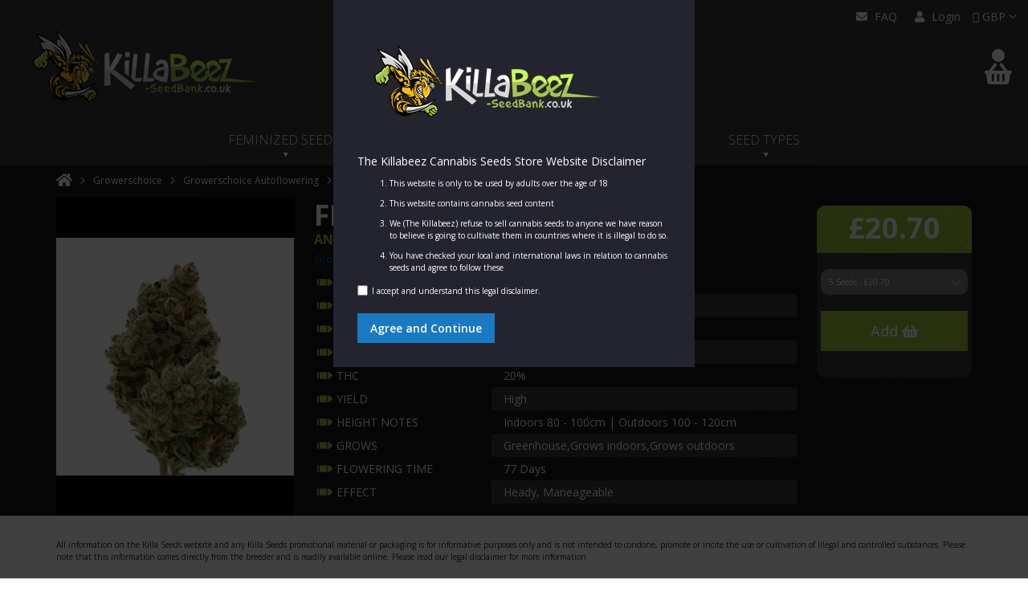

--- FILE ---
content_type: text/html; charset=UTF-8
request_url: https://www.killabeez-seedbank.co.uk/growerschoice/autoflowering/frosty-gelato-auto.html
body_size: 18557
content:
<!doctype html>
<html lang="en">
    <head prefix="og: http://ogp.me/ns# fb: http://ogp.me/ns/fb# product: http://ogp.me/ns/product#">
        <script>
    var BASE_URL = 'https\u003A\u002F\u002Fwww.killabeez\u002Dseedbank.co.uk\u002F';
    var require = {
        "baseUrl": "https\u003A\u002F\u002Fwww.killabeez\u002Dseedbank.co.uk\u002Fpub\u002Fstatic\u002Fversion1756540771\u002Ffrontend\u002FFeminisedSeeds\u002FFeminisedSeeds\u002Fen_GB"
    };
</script>
        <meta charset="utf-8"/>
<meta name="description" content="Frosty Gelato Auto has 750gr/m2 yields and the famous flavours of Gelato. What&#039;s not to love?"/>
<meta name="keywords" content="Frosty Gelato Auto"/>
<meta name="robots" content="INDEX,FOLLOW"/>
<meta name="title" content="Grower&#039;s Choice Frosty Gelato Auto | Famous Ice Cream Flavours"/>
<meta name="viewport" content="width=device-width, initial-scale=1, maximum-scale=1.0, user-scalable=no"/>
<meta name="format-detection" content="telephone=no"/>
<meta name="google-site-verification" content="eeS6hJTiRoK9SNQXgD_-BMsZhwu1-xRn2oXgBH7kSwE"/>
<title>Cannabis Seeds Grower&#039;s Choice Frosty Gelato Auto | Famous Ice Cream Flavours</title>
<link  rel="stylesheet" type="text/css"  media="all" href="https://www.killabeez-seedbank.co.uk/pub/static/version1756540771/_cache/merged/7d4d5f5aee950481385dd3f9e4849ed0.min.css" />
<link  rel="stylesheet" type="text/css"  media="screen and (min-width: 768px)" href="https://www.killabeez-seedbank.co.uk/pub/static/version1756540771/_cache/merged/3e9981ef531b801da3388bfe5fe446af.min.css" />
<link  rel="stylesheet" type="text/css"  media="all" rel="preload" as="style" href="https://www.killabeez-seedbank.co.uk/pub/static/version1756540771/_cache/merged/65c6ec481001a54d6f5ccff43a4669b4.min.css" />
<link  rel="stylesheet" type="text/css"  media="screen and (max-width: 767px)" rel="preload" as="style" href="https://www.killabeez-seedbank.co.uk/pub/static/version1756540771/_cache/merged/5eaaa9e8e35a8ae6f62c36ff935d2db7.min.css" />
<link  rel="stylesheet" type="text/css"  media="screen and (max-width: 767px)" href="https://www.killabeez-seedbank.co.uk/pub/static/version1756540771/frontend/FeminisedSeeds/FeminisedSeeds/en_GB/css/mobile/product.min.css" />
<script  type="text/javascript"  src="https://www.killabeez-seedbank.co.uk/pub/static/version1756540771/_cache/merged/2743c4c2a7c038cb4f9c7077ef8227f7.min.js"></script>
<script  type="text/javascript"  async="true" src="https://www.killabeez-seedbank.co.uk/pub/static/version1756540771/frontend/FeminisedSeeds/FeminisedSeeds/en_GB/FeminisedSeeds_CSSPreload/js/fs_csspreload.min.js"></script>
<link rel="preload" as="font" crossorigin="anonymous" href="https://www.killabeez-seedbank.co.uk/pub/static/version1756540771/frontend/FeminisedSeeds/FeminisedSeeds/en_GB/fonts/opensans/light/opensans-300.woff2" />
<link rel="preload" as="font" crossorigin="anonymous" href="https://www.killabeez-seedbank.co.uk/pub/static/version1756540771/frontend/FeminisedSeeds/FeminisedSeeds/en_GB/fonts/opensans/regular/opensans-400.woff2" />
<link rel="preload" as="font" crossorigin="anonymous" href="https://www.killabeez-seedbank.co.uk/pub/static/version1756540771/frontend/FeminisedSeeds/FeminisedSeeds/en_GB/fonts/opensans/semibold/opensans-600.woff2" />
<link rel="preload" as="font" crossorigin="anonymous" href="https://www.killabeez-seedbank.co.uk/pub/static/version1756540771/frontend/FeminisedSeeds/FeminisedSeeds/en_GB/fonts/opensans/bold/opensans-700.woff2" />
<link rel="preload" as="font" crossorigin="anonymous" href="https://www.killabeez-seedbank.co.uk/pub/static/version1756540771/frontend/FeminisedSeeds/FeminisedSeeds/en_GB/fonts/Luma-Icons.woff2" />
<link  rel="stylesheet" as="style" href="https://fonts.googleapis.com/css?family=Open+Sans:300,400,600,700" />
<link  rel="icon" type="image/x-icon" href="https://www.killabeez-seedbank.co.uk/pub/media/favicon/stores/1/favicon.png" />
<link  rel="shortcut icon" type="image/x-icon" href="https://www.killabeez-seedbank.co.uk/pub/media/favicon/stores/1/favicon.png" />
<link  rel="canonical" href="https://www.killabeez-seedbank.co.uk/growerschoice/autoflowering/frosty-gelato-auto.html" />
<meta name="google-site-verification" content="rV94_McRDZo_XbMMOU7iSpheq112QGaxACGbCZ-w0FI" />
<meta name="google-site-verification" content="0iJmoMRhOBMsJZ-Ljd4ENNeeEdV3xzHsRms14wVsiyg" />
<meta name="p:domain_verify" content="b50a63140ea3eb630ca77e9bf19aaab3"/>
<!-- Google tag (gtag.js) -->
<script async src="https://www.googletagmanager.com/gtag/js?id=G-688BH3T9H1"></script>
<script>
  window.dataLayer = window.dataLayer || [];
  function gtag(){dataLayer.push(arguments);}
  gtag('js', new Date());

  gtag('config', 'G-688BH3T9H1');
</script>
<!-- EOL Google tag (gtag.js) -->        <link  rel="preload"href="https://fonts.killabeez-seedbank.co.uk/fonts1/Luma-Icons.woff2"as="font"type="font/woff2"crossorigin="" ><link  rel="stylesheet"href="https://fonts.killabeez-seedbank.co.uk/css/fonts.css"as="style" >
<meta property="og:type" content="product" />
<meta property="og:title"
      content="Frosty Gelato Auto" />
<meta property="og:image"
      content="https://www.killabeez-seedbank.co.uk/pub/media/catalog/product/cache/40822ba83ccb540c73890003b002b765/g/e/gelato_202535582_1.jpg" />
<meta property="og:description"
      content="Refreshing flavours of ice cream roll around the pallette and are a cause for delight. This, with strong Sativa leaning genetics and massive yields make for a winner!" />
<meta property="og:url" content="https://www.killabeez-seedbank.co.uk/growerschoice/autoflowering/frosty-gelato-auto.html" />
    <meta property="product:price:amount" content="20.7"/>
    <meta property="product:price:currency"
      content="GBP"/>
    </head>
    <body data-container="body"
          data-mage-init='{"loaderAjax": {}, "loader": { "icon": "https://www.killabeez-seedbank.co.uk/pub/static/version1756540771/frontend/FeminisedSeeds/FeminisedSeeds/en_GB/images/loader-2.gif"}}'
        itemtype="http://schema.org/Product" itemscope="itemscope" class="page-product-configurable catalog-product-view product-frosty-gelato-auto categorypath-growerschoice-growerschoice-autoflowering category-autoflowering page-layout-1column">
        
<script>
    try {
        if (!window.localStorage || !window.sessionStorage) {
            throw new Error();
        }

        localStorage.setItem('storage_test', 1);
        localStorage.removeItem('storage_test');
    } catch(e) {
        (function () {
            var Storage = function (type) {
                var data;

                function createCookie(name, value, days) {
                    var date, expires;

                    if (days) {
                        date = new Date();
                        date.setTime(date.getTime()+(days * 24 * 60 * 60 * 1000));
                        expires = '; expires=' + date.toGMTString();
                    } else {
                        expires = '';
                    }
                    document.cookie = name + '=' + value+expires+'; path=/';
                }

                function readCookie(name) {
                    var nameEQ = name + '=',
                        ca = document.cookie.split(';'),
                        i = 0,
                        c;

                    for (i=0; i < ca.length; i++) {
                        c = ca[i];

                        while (c.charAt(0) === ' ') {
                            c = c.substring(1,c.length);
                        }

                        if (c.indexOf(nameEQ) === 0) {
                            return c.substring(nameEQ.length, c.length);
                        }
                    }

                    return null;
                }

                function setData(data) {
                    data = encodeURIComponent(JSON.stringify(data));
                    createCookie(type === 'session' ? getSessionName() : 'localStorage', data, 365);
                }

                function clearData() {
                    createCookie(type === 'session' ? getSessionName() : 'localStorage', '', 365);
                }

                function getData() {
                    var data = type === 'session' ? readCookie(getSessionName()) : readCookie('localStorage');

                    return data ? JSON.parse(decodeURIComponent(data)) : {};
                }

                function getSessionName() {
                    if (!window.name) {
                        window.name = new Date().getTime();
                    }

                    return 'sessionStorage' + window.name;
                }

                data = getData();

                return {
                    length: 0,
                    clear: function () {
                        data = {};
                        this.length = 0;
                        clearData();
                    },

                    getItem: function (key) {
                        return data[key] === undefined ? null : data[key];
                    },

                    key: function (i) {
                        var ctr = 0,
                            k;

                        for (k in data) {
                            if (ctr.toString() === i.toString()) {
                                return k;
                            } else {
                                ctr++
                            }
                        }

                        return null;
                    },

                    removeItem: function (key) {
                        delete data[key];
                        this.length--;
                        setData(data);
                    },

                    setItem: function (key, value) {
                        data[key] = value.toString();
                        this.length++;
                        setData(data);
                    }
                };
            };

            window.localStorage.__proto__ = window.localStorage = new Storage('local');
            window.sessionStorage.__proto__ = window.sessionStorage = new Storage('session');
        })();
    }
</script>
    <script>
        require.config({
            deps: [
                'jquery',
                'mage/translate',
                'jquery/jquery-storageapi'
            ],
            callback: function ($) {
                'use strict';

                var dependencies = [],
                    versionObj;

                $.initNamespaceStorage('mage-translation-storage');
                $.initNamespaceStorage('mage-translation-file-version');
                versionObj = $.localStorage.get('mage-translation-file-version');

                
                if (versionObj.version !== 'd69b976dc97eb63fcbb909e3e78ae84b33faad41') {
                    dependencies.push(
                        'text!js-translation.json'
                    );

                }

                require.config({
                    deps: dependencies,
                    callback: function (string) {
                        if (typeof string === 'string') {
                            $.mage.translate.add(JSON.parse(string));
                            $.localStorage.set('mage-translation-storage', string);
                            $.localStorage.set(
                                'mage-translation-file-version',
                                {
                                    version: 'd69b976dc97eb63fcbb909e3e78ae84b33faad41'
                                }
                            );
                        } else {
                            $.mage.translate.add($.localStorage.get('mage-translation-storage'));
                        }
                    }
                });
            }
        });
    </script>

<script type="text/x-magento-init">
    {
        "*": {
            "mage/cookies": {
                "expires": null,
                "path": "/",
                "domain": ".www.killabeez-seedbank.co.uk",
                "secure": false,
                "lifetime": "3600"
            }
        }
    }
</script>
    <noscript>
        <div class="message global noscript">
            <div class="content">
                <p>
                    <strong>JavaScript seems to be disabled in your browser.</strong>
                    <span>For the best experience on our site, be sure to turn on Javascript in your browser.</span>
                </p>
            </div>
        </div>
    </noscript>
<script id="searchAutocompletePlaceholder" type="text/x-custom-template">
    <div class="mst-searchautocomplete__autocomplete">
        <div class="mst-searchautocomplete__spinner">
            <div class="spinner-item spinner-item-1"></div>
            <div class="spinner-item spinner-item-2"></div>
            <div class="spinner-item spinner-item-3"></div>
            <div class="spinner-item spinner-item-4"></div>
            <div class="spinner-item spinner-item-5"></div>
            <div class="spinner-item spinner-item-6"></div>
            <div class="spinner-item spinner-item-7"></div>
            <div class="spinner-item spinner-item-8"></div>
        </div>

        <div class="mst-searchautocomplete__close">
            &times;
        </div>
    </div>
</script>

<script id="searchAutocompleteWrapper" type="text/x-custom-template">
    <div class="mst-searchautocomplete__wrapper">
        <div data-bind="visible: result.noResults == false">
            <div data-bind="foreach: { data: result.indices, as: 'index' }">
                <div data-bind="visible: index.totalItems, attr: {class: 'mst-searchautocomplete__index ' + index.identifier}">
                    <div class="mst-searchautocomplete__index-title">
                        <span data-bind="text: index.title"></span>
                        <span data-bind="visible: index.isShowTotals">
                            (<span data-bind="text: index.totalItems"></span>)
                        </span>
                    </div>

                    <ul data-bind="foreach: { data: index.items, as: 'item' }">
                        <li data-bind="
                            template: { name:index.identifier, data: item },
                            attr: {class: 'mst-searchautocomplete__item ' + index.identifier},
                            event: { mouseover: $parents[1].onMouseOver, mouseout: $parents[1].onMouseOut, mousedown: $parents[1].onClick },
                            css: {_active: $data.isActive}">
                        </li>
                    </ul>
                </div>
            </div>

            <div class="mst-searchautocomplete__show-all" data-bind="visible: result.urlAll && result.totalItems > 0">
                <a data-bind="attr: { href: result.urlAll }">
                    <span data-bind="text: result.textAll"></span>
                </a>
            </div>
        </div>

        <div class="mst-searchautocomplete__empty-result" data-bind="visible: result.noResults == true && !loading">
            <span data-bind="text: result.textEmpty"></span>
        </div>
    </div>
</script>

<script id="popular" type="text/x-custom-template">
    <a class="title" data-bind="text: query"></a>
</script>

<script id="magento_catalog_category" type="text/x-custom-template">
    <a class="title" data-bind="text: name, attr: {href: url}, highlight"></a>
</script>

<script id="magento_catalog_product" type="text/x-custom-template">
    <!-- ko if: optimize -->
    <a class="title" rel="noreferrer" data-bind="html: name, attr: {href: url}, highlight"></a>

    <div data-bind="html: price" class="price"></div>
    <!-- /ko -->

    <!-- ko if: !optimize -->
    <!-- ko if: image -->
    <a rel="noreferrer" data-bind="attr: {href: url}">
        <div class="mst-product-image-wrapper"><img data-bind="attr: {src: image}"/></div>
    </a>
    <!-- /ko -->

    <div class="meta">
        <div class="title">
            <a rel="noreferrer" data-bind="html: name, attr: {href: url}, highlight"></a>

            <!-- ko if: sku -->
            <span class="sku" data-bind="text: sku, highlight"></span>
            <!-- /ko -->
        </div>

        <!-- ko if: description -->
        <div class="description" data-bind="text: description, highlight"></div>
        <!-- /ko -->

        <!-- ko if: rating -->
        <div data-bind="html: rating"></div>
        <!-- /ko -->

        <form data-role="tocart-form" class="to-cart"
              data-bind="visible: cart.visible, attr:{action: cart.params.action}, afterRender: $parents[2].afterRender"
              method="post">
            <input type="hidden" name="product" data-bind="value: cart.params.data.product">
            <input type="hidden" name="uenc" data-bind="value: cart.params.data.uenc">
            <input type="hidden" name="form_key" data-bind="value: $parents[2].form_key"/>
            <button type="submit" class="action tocart primary">
                <span data-bind="html: cart.label,event: { mousedown: $parents[2].onSubmit }"></span>
            </button>
        </form>
    </div>

    <div class="store">
        <div data-bind="html: price" class="price"></div>
    </div>
    <!-- /ko -->
</script>

<script id="magento_cms_page" type="text/x-custom-template">
    <a class="title" data-bind="text: name, attr: {href: url}, highlight"></a>
</script>

<script id="magento_catalog_categoryproduct" type="text/x-custom-template">
    <a class="title" data-bind="text: name, attr: {href: url}, highlight"></a>
</script>

<script id="magento_search_query" type="text/x-custom-template">
    <a class="title" data-bind="text: query_text, attr: {href: url}, highlight"></a> <span class="num_results"
                                                                                           data-bind="text: num_results"></span>
</script>

<script id="external_wordpress_post" type="text/x-custom-template">
    <a class="title" data-bind="text: name, attr: {href: url}, highlight"></a>
</script>

<script id="magefan_blog_post" type="text/x-custom-template">
    <a class="title" data-bind="text: name, attr: {href: url}, highlight"></a>
</script>

<script id="magento_catalog_attribute" type="text/x-custom-template">
    <a class="title" data-bind="text: name, attr: {href: url}, highlight"></a>
</script>

<script id="mageplaza_blog_post" type="text/x-custom-template">
    <a class="title" data-bind="text: name, attr: {href: url}, highlight"></a>
</script>

<script id="mirasvit_blog_post" type="text/x-custom-template">
    <a class="title" data-bind="text: name, attr: {href: url}, highlight"></a>
</script>

<script id="mirasvit_gry_registry" type="text/x-custom-template">
    <a class="title" data-bind="text: title, attr: {href: url}, highlight"></a>
    <p data-bind="text: name, highlight"></p>
</script>

<script id="mirasvit_kb_article" type="text/x-custom-template">
    <a class="title" data-bind="text: name, attr: {href: url}, highlight"></a>
</script>

<script id="ves_blog_post" type="text/x-custom-template">
    <a class="title" data-bind="text: name, attr: {href: url}, highlight"></a>
</script>

<script id="amasty_blog_post" type="text/x-custom-template">
    <a class="title" data-bind="text: name, attr: {href: url}, highlight"></a>
</script>

<script id="aheadworks_blog_post" type="text/x-custom-template">
    <a class="title" data-bind="text: name, attr: {href: url}, highlight"></a>
</script>

<script id="fishpig_glossary_word" type="text/x-custom-template">
    <a class="title" data-bind="text: name, attr: {href: url}, highlight"></a>
</script>

<script id="blackbird_contentmanager_content" type="text/x-custom-template">
    <a class="title" data-bind="text: name, attr: {href: url}, highlight"></a>
</script>
    <script>
        require([
                'jquery',
                'Mirasvit_SearchAutocomplete/js/autocomplete',
                'Mirasvit_SearchAutocomplete/js/typeahead'
            ], function ($, autocomplete, typeahead) {
                var selector = 'input#search, input#mobile_search, .minisearch input[type="text"]';

                $(document).ready(function () {
                    $('#search_mini_form').prop("minSearchLength", 10000);

                    var $input = $(selector);

                    $input.each(function (index, searchInput) {
                        
                        new autocomplete($(searchInput)).init({"query":"","priceFormat":{"pattern":"\u00a3%s","precision":2,"requiredPrecision":2,"decimalSymbol":".","groupSymbol":",","groupLength":3,"integerRequired":false},"minSearchLength":3,"url":"https:\/\/www.killabeez-seedbank.co.uk\/searchautocomplete\/ajax\/suggest\/","storeId":"1","delay":300,"layout":null,"popularTitle":"Hot Searches","popularSearches":["Purple","Star dawg","Gelato","\u3010tg:rebate521\u3011-10 best forex brokers in kenya (updated january 2024)","\u3010tg:eatradingsignals\u3011-10 richest forex traders in south africa ( updated for 2024)"],"isTypeaheadEnabled":null,"typeaheadUrl":"https:\/\/www.killabeez-seedbank.co.uk\/searchautocomplete\/ajax\/typeahead\/","minSuggestLength":2});
                    });
                });
            }
        );
    </script>

<div class="page-wrapper">    
    <div id="alert-dialog-notice" style="display: none" class="alert-dialog-overlay">
                    <div id="alert-dialog-disclaimer-agreement" style="display: none" class="alert-dialog-body px-5 py-5">
                
        <div class="px-8 py-8" >
            <div ><img src="https://www.killabeez-seedbank.co.uk/pub/media/logo/stores/1/KillaBeez_Logo-small2.png" alt="Cannabis Seeds" id="logo" width="320" height="160" ></div>
            <div>
                <p>The Killabeez Cannabis Seeds Store Website Disclaimer</p>
                <ol>
                    <li>This website is only to be used by adults over the age of 18</li>
                    <li>This website contains cannabis seed content</li>
                    <li>We (The Killabeez) refuse to sell cannabis seeds to anyone we have reason to believe is going to cultivate them in countries where it is illegal to do so.</li>
                    <li>You have checked your local and international laws in relation to cannabis seeds and agree to follow these</li>
                </ol>
                <div class="btn-wrap">
                    <label id="alert-box-accept-disclaimer-label" for="alert-box-accept-disclaimer-checkbox">
                        <input class="accept-gorilla-disclaimer form-checkbox" type="checkbox" id="alert-box-accept-disclaimer-checkbox" value="1">I accept and understand this legal disclaimer.</label>
                    <br><br>
                    <button class=" action primary " onclick="acceptDisclaimerAgreement();">Agree and Continue</button>
                </div>
            </div>
        </div>
            </div>
                    </div>

    <script type="text/javascript">
        
        // Create cookie
        function setCookie(cname, cvalue, exdays) {
            const d = new Date();
            d.setTime(d.getTime() + (exdays * 24 * 60 * 60 * 1000));
            let expires = "expires=" + d.toUTCString();
            document.cookie = cname + "=" + cvalue + ";" + expires + ";path=/";
        }

        // Delete cookie
        function deleteCookie(cname) {
            const d = new Date();
            d.setTime(d.getTime() + (24 * 60 * 60 * 1000));
            let expires = "expires=" + d.toUTCString();
            document.cookie = cname + "=;" + expires + ";path=/";
        }

        // Read cookie
        function getCookie(cname) {
            let name = cname + "=";
            let decodedCookie = decodeURIComponent(document.cookie);
            let ca = decodedCookie.split(';');
            for (let i = 0; i < ca.length; i++) {
                let c = ca[i];
                while (c.charAt(0) == ' ') {
                    c = c.substring(1);
                }
                if (c.indexOf(name) == 0) {
                    return c.substring(name.length, c.length);
                }
            }
            return "";
        }


        // Set cookie consent
        function acceptDisclaimerAgreement() {

            if (document.getElementById("alert-box-accept-disclaimer-checkbox").checked) {
                setCookie('gorilla_disclaimer_agreement', 1, 30);
                document.getElementById("alert-dialog-notice").style.display = "none";
                document.getElementById("alert-dialog-disclaimer-agreement").style.display = "none";
            } else {
                document.getElementById("alert-box-accept-disclaimer-label").style.color = "red";
            }
        }

        
        

        (function () {
            // your page initialization code here
            // the DOM will be available here
                        if (!getCookie('gorilla_disclaimer_agreement')) {
                document.getElementById("alert-dialog-notice").style.display = "block";
                document.getElementById("alert-dialog-disclaimer-agreement").style.display = "block";
            }
            
        })();


    </script>
<header class="page-header"><div class="panel wrapper"><div class="panel header"><a class="action skip contentarea"
   href="#contentarea">
    <span>
        Skip to Content    </span>
</a>
                <div class="switcher currency switcher-currency" id="switcher-currency">
        <label class="label switcher-label">Currency</label>
        <div class="actions dropdown options switcher-options">
            <div class="action toggle switcher-trigger"
                 id="switcher-currency-trigger"
                 data-mage-init='{"dropdown":{}}'
                 data-toggle="dropdown"
                 data-trigger-keypress-button="true">
                <label class="language-GBP">
                    GBP                </label>
            </div>
            <ul class="dropdown switcher-dropdown" data-target="dropdown">
                                                                                                                <li class="currency-AUD switcher-option">
                                <a href="#" data-post='{"action":"https:\/\/www.killabeez-seedbank.co.uk\/directory\/currency\/switch\/","data":{"currency":"AUD","uenc":"aHR0cHM6Ly93d3cua2lsbGFiZWV6LXNlZWRiYW5rLmNvLnVrL2dyb3dlcnNjaG9pY2UvYXV0b2Zsb3dlcmluZy9mcm9zdHktZ2VsYXRvLWF1dG8uaHRtbA,,"}}'>AUD                                    - Australian Dollar</a>
                            </li>
                                                                                                                                                                                                <li class="currency-CAD switcher-option">
                                <a href="#" data-post='{"action":"https:\/\/www.killabeez-seedbank.co.uk\/directory\/currency\/switch\/","data":{"currency":"CAD","uenc":"aHR0cHM6Ly93d3cua2lsbGFiZWV6LXNlZWRiYW5rLmNvLnVrL2dyb3dlcnNjaG9pY2UvYXV0b2Zsb3dlcmluZy9mcm9zdHktZ2VsYXRvLWF1dG8uaHRtbA,,"}}'>CAD                                    - Canadian Dollar</a>
                            </li>
                                                                                                                                                            <li class="currency-EUR switcher-option">
                                <a href="#" data-post='{"action":"https:\/\/www.killabeez-seedbank.co.uk\/directory\/currency\/switch\/","data":{"currency":"EUR","uenc":"aHR0cHM6Ly93d3cua2lsbGFiZWV6LXNlZWRiYW5rLmNvLnVrL2dyb3dlcnNjaG9pY2UvYXV0b2Zsb3dlcmluZy9mcm9zdHktZ2VsYXRvLWF1dG8uaHRtbA,,"}}'>EUR                                    - Euro</a>
                            </li>
                                                                                                                                                            <li class="currency-USD switcher-option">
                                <a href="#" data-post='{"action":"https:\/\/www.killabeez-seedbank.co.uk\/directory\/currency\/switch\/","data":{"currency":"USD","uenc":"aHR0cHM6Ly93d3cua2lsbGFiZWV6LXNlZWRiYW5rLmNvLnVrL2dyb3dlcnNjaG9pY2UvYXV0b2Zsb3dlcmluZy9mcm9zdHktZ2VsYXRvLWF1dG8uaHRtbA,,"}}'>USD                                    - US Dollar</a>
                            </li>
                                                                        </ul>
        </div>
    </div>
<ul class="header links">        <li class="greet welcome" data-bind="scope: 'customer'">
            <!-- ko if: customer().fullname  -->
            <span data-bind="text: new String('Welcome, %1!').replace('%1', customer().fullname)">
            </span>
            <!-- /ko -->
            <!-- ko ifnot: customer().fullname  -->
                        <!-- /ko -->
			
        </li>
		<li class="email">

            <a href="https://www.killabeez-seedbank.co.uk/faq" title="Contact us by Email">FAQ</a>
        </li>
        <script type="text/x-magento-init">
        {
            "*": {
                "Magento_Ui/js/core/app": {
                    "components": {
                        "customer": {
                            "component": "Magento_Customer/js/view/customer"
                        }
                    }
                }
            }
        }
        </script>
    <li class="authorization-link" data-label="or">
    <a href="https://www.killabeez-seedbank.co.uk/customer/account/login"  >
        Login    </a>
</li>
</ul></div></div><div class="header content"><span data-action="toggle-nav" class="action nav-toggle"><span>Toggle Nav</span></span>
    <a class="logo" href="https://www.killabeez-seedbank.co.uk/" title="Marijuana Seeds">
        <img src="https://www.killabeez-seedbank.co.uk/pub/media/logo/stores/1/KillaBeez_Logo-small2.png"
             alt="Marijuana Seeds"
			 title="Marijuana Seeds"
             width="320"             height="160"        />
    </a>
<div data-block="minicart" class="minicart-wrapper">
    <a class="action showcart" href="https://www.killabeez-seedbank.co.uk/checkout/cart/" alt="My Basket" title="My Basket"
       data-bind="scope: 'minicart_content'">
        <span class="text">My Cart</span>
        <span class="counter qty empty"
              data-bind="css: { empty: !!getCartParam('summary_count') == false }, blockLoader: isLoading">
            <span class="counter-number"><!-- ko text: getCartParam('summary_count') --><!-- /ko --></span>
            <span class="counter-label">
            <!-- ko if: getCartParam('summary_count') -->
                <div id="minicart-subtotal" data-bind="html: getCartParam('subtotal')"></div>
				<div class="cart-mini-summary"><!-- ko text: getCartParam('summary_count') --><!-- /ko --><!-- ko i18n: ' item(s)' --><!-- /ko --><!-- ko i18n: ' in Basket' --><!-- /ko --></div>
            <!-- /ko -->
            <!-- ko ifnot: getCartParam('summary_count') -->
				<div id="minicart-subtotal" data-bind="html: getCartParam('subtotal')"></div>
                <div class="minicart-text"><!-- ko i18n: 'Your basket is empty' --><!-- /ko --></div>
            <!-- /ko -->
            </span>
        </span>
    </a>
            <div class="block block-minicart empty"
             data-role="dropdownDialog"
             data-mage-init='{"dropdownDialog":{
                "appendTo":"[data-block=minicart]",
                "triggerTarget":".showcart",
                "timeout": "2000",
                "closeOnMouseLeave": false,
                "closeOnEscape": true,
                "triggerClass":"active",
                "parentClass":"active",
                "buttons":[]}}'>
            <div id="minicart-content-wrapper" data-bind="scope: 'minicart_content'">
                <!-- ko template: getTemplate() --><!-- /ko -->
            </div>
                    </div>
        <script>
        window.checkout = {"shoppingCartUrl":"https:\/\/www.killabeez-seedbank.co.uk\/checkout\/cart\/","checkoutUrl":"https:\/\/www.killabeez-seedbank.co.uk\/checkout\/","updateItemQtyUrl":"https:\/\/www.killabeez-seedbank.co.uk\/checkout\/sidebar\/updateItemQty\/","removeItemUrl":"https:\/\/www.killabeez-seedbank.co.uk\/checkout\/sidebar\/removeItem\/","imageTemplate":"Magento_Catalog\/product\/image","baseUrl":"https:\/\/www.killabeez-seedbank.co.uk\/","minicartMaxItemsVisible":5,"websiteId":"1","maxItemsToDisplay":10,"storeId":"1","customerLoginUrl":"https:\/\/www.killabeez-seedbank.co.uk\/customer\/account\/login\/referer\/aHR0cHM6Ly93d3cua2lsbGFiZWV6LXNlZWRiYW5rLmNvLnVrL2dyb3dlcnNjaG9pY2UvYXV0b2Zsb3dlcmluZy9mcm9zdHktZ2VsYXRvLWF1dG8uaHRtbA%2C%2C\/","isRedirectRequired":false,"autocomplete":"off","captcha":{"user_login":{"isCaseSensitive":false,"imageHeight":50,"imageSrc":"","refreshUrl":"https:\/\/www.killabeez-seedbank.co.uk\/captcha\/refresh\/","isRequired":false}}};
    </script>
    <script type="text/x-magento-init">
    {
        "[data-block='minicart']": {
            "Magento_Ui/js/core/app": {"components":{"minicart_content":{"children":{"subtotal.container":{"children":{"subtotal":{"children":{"subtotal.totals":{"config":{"display_cart_subtotal_incl_tax":0,"display_cart_subtotal_excl_tax":1,"template":"Magento_Tax\/checkout\/minicart\/subtotal\/totals"},"children":{"subtotal.totals.msrp":{"component":"Magento_Msrp\/js\/view\/checkout\/minicart\/subtotal\/totals","config":{"displayArea":"minicart-subtotal-hidden","template":"Magento_Msrp\/checkout\/minicart\/subtotal\/totals"}}},"component":"Magento_Tax\/js\/view\/checkout\/minicart\/subtotal\/totals"}},"component":"uiComponent","config":{"template":"Magento_Checkout\/minicart\/subtotal"}}},"component":"uiComponent","config":{"displayArea":"subtotalContainer"}},"item.renderer":{"component":"uiComponent","config":{"displayArea":"defaultRenderer","template":"Magento_Checkout\/minicart\/item\/default"},"children":{"item.image":{"component":"Magento_Catalog\/js\/view\/image","config":{"template":"Magento_Catalog\/product\/image","displayArea":"itemImage"}},"checkout.cart.item.price.sidebar":{"component":"uiComponent","config":{"template":"Magento_Checkout\/minicart\/item\/price","displayArea":"priceSidebar"}}}},"extra_info":{"component":"uiComponent","config":{"displayArea":"extraInfo"}},"promotion":{"component":"uiComponent","config":{"displayArea":"promotion"}}},"config":{"itemRenderer":{"default":"defaultRenderer","simple":"defaultRenderer","virtual":"defaultRenderer"},"template":"Magento_Checkout\/minicart\/content"},"component":"Magento_Checkout\/js\/view\/minicart"}},"types":[]}        },
        "*": {
            "Magento_Ui/js/block-loader": "https://www.killabeez-seedbank.co.uk/pub/static/version1756540771/frontend/FeminisedSeeds/FeminisedSeeds/en_GB/images/loader-1.gif"
        }
    }
    </script>
	<script>
	require(['jquery'], function($){
		$('.block-minicart').on('click', '.increaseQty', function() {
			itemId = $(this).parent().find('.item-qty').data('cart-item');
			value = parseInt($(this).parent().find('.item-qty').val()) + 1;
			$(this).parent().find('.item-qty').val(value);
			$('#update-cart-item-' + itemId).show('fade', 300);
		});
		$('.block-minicart').on('click', '.decreaseQty', function() {
			itemId = $(this).parent().find('.item-qty').data('cart-item');
			
			value = parseInt($(this).parent().find('.item-qty').val()) - 1;
			
			if(value >= 1) {
				$('#update-cart-item-' + itemId).show('fade', 300);
				$(this).parent().find('.item-qty').val(value);
			}
		});
	 });
	</script>
</div>


<div class="block block-search">
    <div class="block block-title"><strong>Search</strong></div>
    <div class="block block-content">
        <form class="form minisearch" id="search_mini_form" action="https://www.killabeez-seedbank.co.uk/catalogsearch/result/" method="get">
            <div class="field search">
                <label class="label" for="search" data-role="minisearch-label">
                    <span>Search</span>
                </label>
                <div class="control">
                    <input id="search"
                           data-mage-init='{"quickSearch":{
                                "formSelector":"#search_mini_form",
                                "url":"https://www.killabeez-seedbank.co.uk/search/ajax/suggest/",
                                "destinationSelector":"#search_autocomplete"}
                           }'
                           type="text"
                           name="q"
                           value=""
                           placeholder="Search Seeds Here"
                           class="input-text"
                           maxlength="128"
                           role="combobox"
                           aria-haspopup="false"
                           aria-autocomplete="both"
                           autocomplete="off"/>
                    <div id="search_autocomplete" class="search-autocomplete"></div>
                                    </div>
            </div>
            <div class="actions">
                <button type="submit"
                        title="Search Feminized Seeds"
                        class="action search">
                    <span>Search</span>
                </button>
            </div>
        </form>
    </div>
</div>
<ul class="compare wrapper"><li class="item link compare" data-bind="scope: 'compareProducts'" data-role="compare-products-link">
    <a class="action compare no-display" title="Compare&#x20;Products"
       data-bind="attr: {'href': compareProducts().listUrl}, css: {'no-display': !compareProducts().count}"
    >
        Compare Products        <span class="counter qty" data-bind="text: compareProducts().countCaption"></span>
    </a>
</li>
<script type="text/x-magento-init">
{"[data-role=compare-products-link]": {"Magento_Ui/js/core/app": {"components":{"compareProducts":{"component":"Magento_Catalog\/js\/view\/compare-products"}}}}}
</script>
</ul></div></header>    <div class="sections nav-sections">
                <div class="section-items nav-sections-items"
             data-mage-init='{"tabs":{"openedState":"active"}}'>
                                            <div class="section-item-title nav-sections-item-title"
                     data-role="collapsible">
                    <a class="nav-sections-item-switch"
                       data-toggle="switch" href="#store.menu">
                        Menu                    </a>
                </div>
                <div class="section-item-content nav-sections-item-content"
                     id="store.menu"
                     data-role="content">
                    
<nav class="navigation" role="navigation">
    <ul data-mage-init='{"menu":{"delay":0, "responsive":true, "expanded":true, "position":{"my":"left top","at":"left bottom"}}}'>
        <li  class="level0 first level-top parent"><a href="https://www.killabeez-seedbank.co.uk/feminized.html"  class="level-top"  title="Feminized Cannabis Seeds"><span><i class="fas fa-sitemap"></i>Feminized Seeds</span></a><ul class="level0 submenu"><li  class="level1 first"><a href="https://www.killabeez-seedbank.co.uk/feminized-seedbank.html"  title="ALL FEMINZED SEEDBANKS"><span>ALL FEMINZED SEEDBANKS</span></a></li><li  class="level1 mobile"><a href="https://www.killabeez-seedbank.co.uk/feminized.html"  title="Feminized Seeds"><span>ALL FEMINIZED </span></a></li><li  class="level1"><a href="https://www.killabeez-seedbank.co.uk/00-seeds/fem.html"  title="00 Feminized Seeds"><span>00 Seeds</span></a></li><li  class="level1"><a href="https://www.killabeez-seedbank.co.uk/anesia/feminized.html"  title="Anesia Feminized Seeds"><span>Anesia Seeds</span></a></li><li  class="level1 last"><a href="https://www.killabeez-seedbank.co.uk/barneys-farm/fem.html"  title="Barneys Farm Feminized Seeds"><span>Barneys Farm</span></a></li></ul></li><li  class="level0 level-top parent"><a href="https://www.killabeez-seedbank.co.uk/autoflower.html"  class="level-top"  title="Autoflowering Cannabis Seeds"><span><i class="fas fa-sitemap"></i>Autoflowering Seeds</span></a><ul class="level0 submenu"><li  class="level1 first"><a href="https://www.killabeez-seedbank.co.uk/autoflowering-seedbank.html"  title="All Auto SeedBanks"><span>ALL AUTO SEEDBANKS</span></a></li><li  class="level1 mobile"><a href="https://www.killabeez-seedbank.co.uk/autoflower.html"  title="Autoflowering Seeds"><span>ALL AUTOFLOWERING</span></a></li><li  class="level1"><a href="https://www.killabeez-seedbank.co.uk/00-seeds/auto.html"  title="00 Autoflowering Seeds"><span>00 Seeds</span></a></li><li  class="level1"><a href="https://www.killabeez-seedbank.co.uk/anesia/auto.html"  title="Anesia Autoflowering Seeds"><span>Anesia Seeds</span></a></li><li  class="level1"><a href="https://www.killabeez-seedbank.co.uk/barneys-farm/auto.html"  title="Barneys Farm Autoflowering Seeds"><span>Barneys Farm</span></a></li><li  class="level1 last"><a href="https://www.killabeez-seedbank.co.uk/fast-buds/auto.html"  title="FastBuds Autoflowering Seeds"><span>FastBuds</span></a></li></ul></li><li  class="level0 level-top parent"><a href="https://www.killabeez-seedbank.co.uk/seedbank.html"  class="level-top"  title="Seed Banks"><span>Seed Bank</span></a><ul class="level0 submenu"><li  class="level1 first"><a href="https://www.killabeez-seedbank.co.uk/seedbank.html"  title="All Seed Banks"><span>ALL SEEDBANKS</span></a></li><li  class="level1"><a href="https://www.killabeez-seedbank.co.uk//fastbuds.html"  title="Fast Buds"><span>Fast Buds</span></a></li><li  class="level1"><a href="https://www.killabeez-seedbank.co.uk/00-seeds.html"  title="00 Seeds"><span>00 Seeds</span></a></li><li  class="level1"><a href="https://www.killabeez-seedbank.co.uk/advanced-female-seeds.html"  title="Advanced Female"><span>Advanced Female</span></a></li><li  class="level1"><a href="https://www.killabeez-seedbank.co.uk/anesia.html"  title="Anesia Seeds"><span>Anesia Seeds</span></a></li><li  class="level1"><a href="https://www.killabeez-seedbank.co.uk/bomb-seeds.html"  title="Bomb seeds"><span>Bomb seeds</span></a></li><li  class="level1"><a href="https://www.killabeez-seedbank.co.uk/barneys-farm.html"  title="Barneys Farm Seeds"><span>Barneys Farm</span></a></li><li  class="level1"><a href="https://www.killabeez-seedbank.co.uk/cream-of-the-crop.html"  title="Cream of the Crop"><span>Cream of the Crop</span></a></li><li  class="level1"><a href="https://www.killabeez-seedbank.co.uk/dutch-passion.html"  title="Dutch Passion"><span>Dutch Passion</span></a></li><li  class="level1"><a href="https://www.killabeez-seedbank.co.uk/dr-krippling.html"  title="Dr Krippling"><span>Dr Krippling</span></a></li><li  class="level1"><a href="https://www.killabeez-seedbank.co.uk/pyramid-seeds.html"  title="Pyramid Seeds"><span>Pyramid Seeds</span></a></li><li  class="level1"><a href="https://www.killabeez-seedbank.co.uk/royalqueenseeds.html"  title="Royal Queen Seeds"><span>Royal Queen Seeds</span></a></li><li  class="level1 last"><a href="https://www.killabeez-seedbank.co.uk/fastbuds.html"  title="FastBuds Seeds"><span>FastBuds</span></a></li></ul></li><li  class="level0 level-top parent"><a href="https://www.killabeez-seedbank.co.uk/seedtypes.html"  class="level-top"  title="Seed Types"><span><i class="fas fa-sitemap"></i>Seed Types</span></a><ul class="level0 submenu"><li  class="level1 first"><a href="https://www.killabeez-seedbank.co.uk/seedtypes.html"  title="ALL TYPES"><span>ALL TYPES</span></a></li><li  class="level1"><a href="https://www.killabeez-seedbank.co.uk/high-yield.html"  title="High Yield"><span>High Yield</span></a></li><li  class="level1"><a href="https://www.killabeez-seedbank.co.uk/high-thc-auto.html"  title="High THC Auto"><span>High THC Auto</span></a></li><li  class="level1"><a href="https://www.killabeez-seedbank.co.uk/cbd.html"  title="CBD Strains"><span>CBD Strains</span></a></li><li  class="level1"><a href="https://www.killabeez-seedbank.co.uk/sativa-strains.html"  title="Sativa Strains"><span>Sativa Strains</span></a></li><li  class="level1"><a href="https://www.killabeez-seedbank.co.uk/indica.html"  title="placeholder"><span>Indica Strains</span></a></li><li  class="level1"><a href="https://www.killabeez-seedbank.co.uk/fast.html"  title="Fast Flowering"><span>Fast Flowering</span></a></li><li  class="level1 last"><a href="https://www.killabeez-seedbank.co.uk/high-thc.html"  title="High THC"><span>High THC</span></a></li></ul></li><li  class="level0 level-top mobile"><a href="https://www.killabeez-seedbank.co.uk/contact"  class="level-top"  title="Contact KillaBeez"><span>Contact</span></a></li><li  class="level0 last level-top mobile"><a href="https://www.killabeez-seedbank.co.uk/free-seed-offers.html"  class="level-top"  title="Free Cannabis Seeds"><span>Free Seeds</span></a></li>    </ul>
</nav>
                </div>
                                            <div class="section-item-title nav-sections-item-title"
                     data-role="collapsible">
                    <a class="nav-sections-item-switch"
                       data-toggle="switch" href="#store.links">
                        Account                    </a>
                </div>
                <div class="section-item-content nav-sections-item-content"
                     id="store.links"
                     data-role="content">
                    <!-- Account links -->                </div>
                                            <div class="section-item-title nav-sections-item-title"
                     data-role="collapsible">
                    <a class="nav-sections-item-switch"
                       data-toggle="switch" href="#store.settings">
                        Settings                    </a>
                </div>
                <div class="section-item-content nav-sections-item-content"
                     id="store.settings"
                     data-role="content">
                                    <div class="switcher currency switcher-currency" id="switcher-currency-nav">
        <label class="label switcher-label">Currency</label>
        <div class="actions dropdown options switcher-options">
            <div class="action toggle switcher-trigger"
                 id="switcher-currency-trigger-nav"
                 data-mage-init='{"dropdown":{}}'
                 data-toggle="dropdown"
                 data-trigger-keypress-button="true">
                <label class="language-GBP">
                    GBP                </label>
            </div>
            <ul class="dropdown switcher-dropdown" data-target="dropdown">
                                                                                                                <li class="currency-AUD switcher-option">
                                <a href="#" data-post='{"action":"https:\/\/www.killabeez-seedbank.co.uk\/directory\/currency\/switch\/","data":{"currency":"AUD","uenc":"aHR0cHM6Ly93d3cua2lsbGFiZWV6LXNlZWRiYW5rLmNvLnVrL2dyb3dlcnNjaG9pY2UvYXV0b2Zsb3dlcmluZy9mcm9zdHktZ2VsYXRvLWF1dG8uaHRtbA,,"}}'>AUD                                    - Australian Dollar</a>
                            </li>
                                                                                                                                                                                                <li class="currency-CAD switcher-option">
                                <a href="#" data-post='{"action":"https:\/\/www.killabeez-seedbank.co.uk\/directory\/currency\/switch\/","data":{"currency":"CAD","uenc":"aHR0cHM6Ly93d3cua2lsbGFiZWV6LXNlZWRiYW5rLmNvLnVrL2dyb3dlcnNjaG9pY2UvYXV0b2Zsb3dlcmluZy9mcm9zdHktZ2VsYXRvLWF1dG8uaHRtbA,,"}}'>CAD                                    - Canadian Dollar</a>
                            </li>
                                                                                                                                                            <li class="currency-EUR switcher-option">
                                <a href="#" data-post='{"action":"https:\/\/www.killabeez-seedbank.co.uk\/directory\/currency\/switch\/","data":{"currency":"EUR","uenc":"aHR0cHM6Ly93d3cua2lsbGFiZWV6LXNlZWRiYW5rLmNvLnVrL2dyb3dlcnNjaG9pY2UvYXV0b2Zsb3dlcmluZy9mcm9zdHktZ2VsYXRvLWF1dG8uaHRtbA,,"}}'>EUR                                    - Euro</a>
                            </li>
                                                                                                                                                            <li class="currency-USD switcher-option">
                                <a href="#" data-post='{"action":"https:\/\/www.killabeez-seedbank.co.uk\/directory\/currency\/switch\/","data":{"currency":"USD","uenc":"aHR0cHM6Ly93d3cua2lsbGFiZWV6LXNlZWRiYW5rLmNvLnVrL2dyb3dlcnNjaG9pY2UvYXV0b2Zsb3dlcmluZy9mcm9zdHktZ2VsYXRvLWF1dG8uaHRtbA,,"}}'>USD                                    - US Dollar</a>
                            </li>
                                                                        </ul>
        </div>
    </div>
                </div>
                    </div>
    </div>
<div class="breadcrumbs">
    <ul class="items">
                    <li class="item home">
                            <a href="https://www.killabeez-seedbank.co.uk/" title="Go to Home Page">Home</a>
                        </li>
                    <li class="item growerschoice">
                            <a href="https://www.killabeez-seedbank.co.uk/growerschoice.html" title="Growerschoice">Growerschoice</a>
                        </li>
                    <li class="item autoflowering">
                            <a href="https://www.killabeez-seedbank.co.uk/growerschoice/autoflowering.html" title="Growerschoice Autoflowering">Growerschoice Autoflowering</a>
                        </li>
                    <li class="item frosty-gelato-auto">
                            Frosty Gelato Auto                        </li>
            </ul>
</div>
<main id="maincontent" class="page-main"><!-- BLOCK amasty.promo.notification -->    <!-- /BLOCK amasty.promo.notification --><div data-bind="scope: 'messages'">
    <!-- ko if: cookieMessages && cookieMessages.length > 0 -->
    <div role="alert" data-bind="foreach: { data: cookieMessages, as: 'message' }" class="messages">
        <div data-bind="attr: {
            class: 'message-' + message.type + ' ' + message.type + ' message',
            'data-ui-id': 'message-' + message.type
        }">
            <div data-bind="html: message.text"></div>
        </div>
    </div>
    <!-- /ko -->
    <!-- ko if: messages().messages && messages().messages.length > 0 -->
    <div role="alert" data-bind="foreach: { data: messages().messages, as: 'message' }" class="messages">
        <div data-bind="attr: {
            class: 'message-' + message.type + ' ' + message.type + ' message',
            'data-ui-id': 'message-' + message.type
        }">
            <div data-bind="html: message.text"></div>
        </div>
    </div>
    <!-- /ko -->
</div>
<script type="text/x-magento-init">
    {
        "*": {
            "Magento_Ui/js/core/app": {
                "components": {
                        "messages": {
                            "component": "Magento_Theme/js/view/messages"
                        }
                    }
                }
            }
    }
</script>
<a id="contentarea" tabindex="-1"></a>
<div class="page messages"><div data-placeholder="messages"></div>
</div><div class="columns"><div class="column main"><div class="product-top-wrapper"><div class="product-top"><div class="product-top-left"><div class="product media"><div class="gallery-placeholder">
    <img src="https://www.killabeez-seedbank.co.uk/pub/media/catalog/product/cache/a7dde9037d45fea9c587b3adaa246f1e/g/e/gelato_202535582_1.jpg" alt="Frosty Gelato Auto" width="700" height="auto" itemprop="image">
</div>
<script type="text/x-magento-init">
    {
        "[data-gallery-role=gallery-placeholder]": {
            "Magento_ProductVideo/js/fotorama-add-video-events": {
                "videoData": [{"mediaType":"image","videoUrl":null,"isBase":true}],
                "videoSettings": [{"playIfBase":"0","showRelated":"0","videoAutoRestart":"0"}],
                "optionsVideoData": {"8882":[{"mediaType":"image","videoUrl":null,"isBase":true}]}            }
        }
    }
</script>
</div></div><div class="product-top-center"><div class="product-info-main"><div class="page-title-wrapper product">
    <h1 class="page-title"><span class="base" data-ui-id="page-title-wrapper" itemprop="name">Frosty Gelato Auto</span></h1>
    </div>

<h2 class="product attribute product-subtitle">An Extra Helping of Ice Cream</h2>
	<a href="https://www.killabeez-seedbank.co.uk/growerschoice/autoflowering.html" title="Growerschoice Autoflowering" class="breeder-name" ><span itemprop="brand">Growerschoice Autoflowering</span></a>


<div class="desciption-topattributes">
	<table class="product-topattributes">
				<tr>
			<th class="col label" scope="row"><i class="fs bullet"></i>Cannabis Genetics</th>
			<td class="col data">Gelato 41 x Braindamage</td>
		</tr>
				<tr>
			<th class="col label" scope="row"><i class="fs bullet"></i>Variety</th>
			<td class="col data">Mostly Sativa</td>
		</tr>
				<tr>
			<th class="col label" scope="row"><i class="fs bullet"></i>Flowering Type</th>
			<td class="col data">Autoflowering</td>
		</tr>
				<tr>
			<th class="col label" scope="row"><i class="fs bullet"></i>Sex</th>
			<td class="col data">Feminised</td>
		</tr>
				<tr>
			<th class="col label" scope="row"><i class="fs bullet"></i>THC</th>
			<td class="col data">20%</td>
		</tr>
				<tr>
			<th class="col label" scope="row"><i class="fs bullet"></i>Yield</th>
			<td class="col data">High</td>
		</tr>
				<tr>
			<th class="col label" scope="row"><i class="fs bullet"></i>Height Notes</th>
			<td class="col data">Indoors 80 - 100cm | Outdoors 100 - 120cm</td>
		</tr>
				<tr>
			<th class="col label" scope="row"><i class="fs bullet"></i>Grows</th>
			<td class="col data">Greenhouse,Grows indoors,Grows outdoors</td>
		</tr>
				<tr>
			<th class="col label" scope="row"><i class="fs bullet"></i>Flowering Time</th>
			<td class="col data">77 Days</td>
		</tr>
				<tr>
			<th class="col label" scope="row"><i class="fs bullet"></i>Effect</th>
			<td class="col data">Heady, Maneageable </td>
		</tr>
			</table>
</div>
<span class="structured-data-hidden url" itemprop="url">https://www.killabeez-seedbank.co.uk/growerschoice/autoflowering/frosty-gelato-auto.html</span>
    <div class="product-reviews-summary empty">
        <div class="reviews-actions">
            <a class="action add" href="https://www.killabeez-seedbank.co.uk/growerschoice/autoflowering/frosty-gelato-auto.html#review-form">
                Be the first to review this product            </a>
        </div>
    </div>
</div></div><div class="product-top-right-wrapper"><div class="product-top-right"><div class="product-info-price"><div class="price-box price-final_price" data-role="priceBox" data-product-id="8881" data-price-box="product-id-8881">

<span class="normal-price">
    

<span class="price-container price-final_price tax weee"
         itemprop="offers" itemscope itemtype="http://schema.org/Offer">
            <span class="price-label">As low as</span>
        <span  id="product-price-8881"                data-price-amount="20.7"
        data-price-type="finalPrice"
        class="price-wrapper ">
        <span class="price">£20.70</span>    </span>
                <meta itemprop="price" content="20.7" />
        <meta itemprop="priceCurrency" content="GBP" />
		<meta itemprop="url" content="https://www.killabeez-seedbank.co.uk/growerschoice/autoflowering/frosty-gelato-auto.html" />
									<meta itemprop="availability" href="http://schema.org/InStock" content="InStock" />
							    </span>
</span>


</div><div class="product-info-stock-sku">
            <div class="stock available" title="Availability">
            <span>In stock</span>
        </div>
    
    <div class="product attribute sku">
        <strong class="type">SKU</strong>        <div class="value" itemprop="sku">Frosty Gelato Auto</div>
    </div>
</div></div>
<div class="product-add-form">
    <form data-product-sku="Frosty Gelato Auto"
          action="https://www.killabeez-seedbank.co.uk/checkout/cart/add/uenc/aHR0cHM6Ly93d3cua2lsbGFiZWV6LXNlZWRiYW5rLmNvLnVrL2dyb3dlcnNjaG9pY2UvYXV0b2Zsb3dlcmluZy9mcm9zdHktZ2VsYXRvLWF1dG8uaHRtbA%2C%2C/product/8881/" method="post"
          id="product_addtocart_form">
        <input type="hidden" name="product" value="8881" />
        <input type="hidden" name="selected_configurable_option" value="" />
        <input type="hidden" name="related_product" id="related-products-field" value="" />
        <input type="hidden" name="item"  value="8881" />
        <input name="form_key" type="hidden" value="38qXSfLp5mtsojos" />                                    
                    <div class="product-options-wrapper" id="product-options-wrapper" data-hasrequired="&#x2A;&#x20;Required&#x20;Fields">
    <div class="fieldset" tabindex="0">
        
            <div class="field configurable required">
            <label class="label" for="attribute135">
                <span>Pack Size</span>
            </label>
            <div class="control">
                <select name="super_attribute[135]"
                        data-selector="super_attribute[135]"
                        data-validate="{required:true}"
                        id="attribute135"
                        class="super-attribute-select">
                    <option value="">Choose an Option...</option>
                </select>
            </div>
        </div>
        <script type="text/x-magento-init">
        {
            "#product_addtocart_form": {
                "configurable": {
                    "spConfig": {"attributes":{"135":{"id":"135","code":"pack_size","label":"Pack Size","options":[{"id":"6","label":"5 Seeds","products":["8882"]}],"position":"0"}},"template":"\u00a3<%- data.price %>","currencyFormat":"\u00a3%s","optionPrices":{"8882":{"oldPrice":{"amount":20.7},"basePrice":{"amount":20.7},"finalPrice":{"amount":20.7},"tierPrices":[],"msrpPrice":{"amount":null}}},"priceFormat":{"pattern":"\u00a3%s","precision":2,"requiredPrecision":2,"decimalSymbol":".","groupSymbol":",","groupLength":3,"integerRequired":false},"prices":{"oldPrice":{"amount":20.7},"basePrice":{"amount":20.7},"finalPrice":{"amount":20.7}},"productId":"8881","chooseText":"Choose an Option...","images":{"8882":[{"thumb":"https:\/\/www.killabeez-seedbank.co.uk\/pub\/media\/catalog\/product\/cache\/02558f36abcbe3c467c69b4d9d16075f\/g\/e\/gelato_202535582_1_1_1.jpg","img":"https:\/\/www.killabeez-seedbank.co.uk\/pub\/media\/catalog\/product\/cache\/087fc2a76b2be969ddeb37ad4ae9d9d1\/g\/e\/gelato_202535582_1_1_1.jpg","full":"https:\/\/www.killabeez-seedbank.co.uk\/pub\/media\/catalog\/product\/cache\/5f339563bb07275dc93b222943278bb1\/g\/e\/gelato_202535582_1_1_1.jpg","caption":null,"position":"1","isMain":true,"type":"image","videoUrl":null}]},"index":{"8882":{"135":"6"}}},
                    "gallerySwitchStrategy": "prepend"
                }
            },
            "*" : {
                "Magento_ConfigurableProduct/js/catalog-add-to-cart": {}
            }
        }
    </script>

<script>
require([
    "jquery",
    "jquery/ui"
], function($){

//<![CDATA[
    $.extend(true, $, {
        calendarConfig: {
            dayNames: ["Sunday","Monday","Tuesday","Wednesday","Thursday","Friday","Saturday"],
            dayNamesMin: ["Sun","Mon","Tue","Wed","Thu","Fri","Sat"],
            monthNames: ["January","February","March","April","May","June","July","August","September","October","November","December"],
            monthNamesShort: ["Jan","Feb","Mar","Apr","May","Jun","Jul","Aug","Sep","Oct","Nov","Dec"],
            infoTitle: "About\u0020the\u0020calendar",
            firstDay: 0,
            closeText: "Close",
            currentText: "Go\u0020Today",
            prevText: "Previous",
            nextText: "Next",
            weekHeader: "WK",
            timeText: "Time",
            hourText: "Hour",
            minuteText: "Minute",
            dateFormat: $.datepicker.RFC_2822,
            showOn: "button",
            showAnim: "",
            changeMonth: true,
            changeYear: true,
            buttonImageOnly: null,
            buttonImage: null,
            showButtonPanel: true,
            showWeek: true,
            timeFormat: '',
            showTime: false,
            showHour: false,
            showMinute: false
        }
    });

    enUS = {"m":{"wide":["January","February","March","April","May","June","July","August","September","October","November","December"],"abbr":["Jan","Feb","Mar","Apr","May","Jun","Jul","Aug","Sep","Oct","Nov","Dec"]}}; // en_US locale reference
//]]>

});
</script>

    </div>
</div>
<div class="product-options-bottom">
    <div class="box-tocart">
    <div class="fieldset">
                <div class="field qty">
            <label class="label" for="qty"><span>Qty</span></label>
            <div class="control">
                <input type="number"
                       name="qty"
                       id="qty"
                       value="1"
                       title="Qty"
                       class="input-text qty"
                       data-validate="{&quot;required-number&quot;:true,&quot;validate-item-quantity&quot;:{&quot;minAllowed&quot;:1,&quot;maxAllowed&quot;:10000}}"
                       />
            </div>
        </div>
                <div class="actions">
            <button type="submit"
                    title="Add"
                    class="action primary tocart"
                    id="product-addtocart-button">
                <span>Add</span>
            </button>
            
<div id="instant-purchase" data-bind="scope:'instant-purchase'">
    <!-- ko template: getTemplate() --><!-- /ko -->
</div>
<script type="text/x-magento-init">
    {
        "#instant-purchase": {
            "Magento_Ui/js/core/app": {"components":{"instant-purchase":{"component":"Magento_InstantPurchase\/js\/view\/instant-purchase","config":{"template":"Magento_InstantPurchase\/instant-purchase","buttonText":"Instant Purchase","purchaseUrl":"https:\/\/www.killabeez-seedbank.co.uk\/instantpurchase\/button\/placeOrder\/"}}}}        }
    }
</script>
        </div>
    </div>
</div>
<script type="text/x-magento-init">
    {
        "#product_addtocart_form": {
            "Magento_Catalog/js/validate-product": {}
        }
    }
</script>
</div>
                    </form>
</div>
<script>
    require([
        'jquery',
        'priceBox'
    ], function($){
        var dataPriceBoxSelector = '[data-role=priceBox]',
            dataProductIdSelector = '[data-product-id=8881]',
            priceBoxes = $(dataPriceBoxSelector + dataProductIdSelector);

        priceBoxes = priceBoxes.filter(function(index, elem){
            return !$(elem).find('.price-from').length;
        });

        priceBoxes.priceBox({'priceConfig': {"productId":8881,"priceFormat":{"pattern":"\u00a3%s","precision":2,"requiredPrecision":2,"decimalSymbol":".","groupSymbol":",","groupLength":3,"integerRequired":false},"prices":{"oldPrice":{"amount":20.7,"adjustments":[]},"basePrice":{"amount":20.7,"adjustments":[]},"finalPrice":{"amount":20.7,"adjustments":[]}},"idSuffix":"_clone","tierPrices":[],"calculationAlgorithm":"TOTAL_BASE_CALCULATION"}});
    });
</script>
</div></div></div></div><div class="bg-white">
<div class="margin-auto max-width-1140px  text-base py-5 md-px-0 px-15px ">All information on the Killa Seeds website and any Killa Seeds promotional material or packaging is for informative purposes only and is not intended to condone, promote or incite the use or cultivation of illegal and controlled substances. Please note that this information comes directly from the breeder and is readily available online. Please read our legal disclaimer for more information</div>
</div><input name="form_key" type="hidden" value="38qXSfLp5mtsojos" /><script type="text/x-magento-init">
    {
        "*": {
            "Magento_Customer/js/section-config": {
                "sections": {"stores\/store\/switch":"*","stores\/store\/switchrequest":"*","directory\/currency\/switch":"*","*":["messages"],"customer\/account\/logout":["recently_viewed_product","recently_compared_product"],"customer\/account\/loginpost":"*","customer\/account\/createpost":"*","customer\/account\/editpost":"*","customer\/ajax\/login":["checkout-data","cart"],"catalog\/product_compare\/add":["compare-products"],"catalog\/product_compare\/remove":["compare-products"],"catalog\/product_compare\/clear":["compare-products"],"sales\/guest\/reorder":["cart"],"sales\/order\/reorder":["cart"],"checkout\/cart\/add":["cart"],"checkout\/cart\/delete":["cart"],"checkout\/cart\/updatepost":["cart"],"checkout\/cart\/updateitemoptions":["cart"],"checkout\/cart\/couponpost":["cart"],"checkout\/cart\/estimatepost":["cart"],"checkout\/cart\/estimateupdatepost":["cart"],"checkout\/onepage\/saveorder":["cart","checkout-data","last-ordered-items","checkout-fields"],"checkout\/sidebar\/removeitem":["cart"],"checkout\/sidebar\/updateitemqty":["cart"],"rest\/*\/v1\/carts\/*\/payment-information":["cart","checkout-data","last-ordered-items","instant-purchase"],"rest\/*\/v1\/guest-carts\/*\/payment-information":["cart"],"rest\/*\/v1\/guest-carts\/*\/selected-payment-method":["cart","checkout-data"],"rest\/*\/v1\/carts\/*\/selected-payment-method":["cart","checkout-data","instant-purchase"],"customer\/address\/*":["instant-purchase"],"customer\/account\/*":["instant-purchase"],"vault\/cards\/deleteaction":["instant-purchase"],"multishipping\/checkout\/overviewpost":["cart"],"authorizenet\/directpost_payment\/place":["cart","checkout-data"],"paypal\/express\/placeorder":["cart","checkout-data"],"paypal\/payflowexpress\/placeorder":["cart","checkout-data"],"persistent\/index\/unsetcookie":["persistent"],"review\/product\/post":["review"],"braintree\/paypal\/placeorder":["cart","checkout-data"],"wishlist\/index\/add":["wishlist"],"wishlist\/index\/remove":["wishlist"],"wishlist\/index\/updateitemoptions":["wishlist"],"wishlist\/index\/update":["wishlist"],"wishlist\/index\/cart":["wishlist","cart"],"wishlist\/index\/fromcart":["wishlist","cart"],"wishlist\/index\/allcart":["wishlist","cart"],"wishlist\/shared\/allcart":["wishlist","cart"],"wishlist\/shared\/cart":["cart"],"amasty_promo\/cart\/add":["cart"],"rest\/*\/v1\/guest-carts\/*\/collection-point\/select":["collection-point-result"],"rest\/*\/v1\/carts\/mine\/collection-point\/select":["collection-point-result"]},
                "clientSideSections": ["checkout-data","cart-data"],
                "baseUrls": ["https:\/\/www.killabeez-seedbank.co.uk\/","http:\/\/www.killabeez-seedbank.co.uk\/"]            }
        }
    }
</script>
<script type="text/x-magento-init">
    {
        "*": {
            "Magento_Customer/js/customer-data": {
                "sectionLoadUrl": "https\u003A\u002F\u002Fwww.killabeez\u002Dseedbank.co.uk\u002Fcustomer\u002Fsection\u002Fload\u002F",
                "expirableSectionLifetime": 60,
                "expirableSectionNames": ["cart","persistent"],
                "cookieLifeTime": "3600",
                "updateSessionUrl": "https\u003A\u002F\u002Fwww.killabeez\u002Dseedbank.co.uk\u002Fcustomer\u002Faccount\u002FupdateSession\u002F"
            }
        }
    }
</script>
<script type="text/x-magento-init">
    {
        "*": {
            "Magento_Customer/js/invalidation-processor": {
                "invalidationRules": {
                    "website-rule": {
                        "Magento_Customer/js/invalidation-rules/website-rule": {
                            "scopeConfig": {
                                "websiteId": "1"
                            }
                        }
                    }
                }
            }
        }
    }
</script>
<script type="text/x-magento-init">
    {
        "body": {
            "pageCache": {"url":"https:\/\/www.killabeez-seedbank.co.uk\/page_cache\/block\/render\/id\/8881\/category\/203\/","handles":["default","catalog_product_view","catalog_product_view_type_configurable","catalog_product_view_id_8881","catalog_product_view_sku_Frosty%20Gelato%20Auto"],"originalRequest":{"route":"catalog","controller":"product","action":"view","uri":"\/growerschoice\/autoflowering\/frosty-gelato-auto.html"},"versionCookieName":"private_content_version"}        }
    }
</script>

<script type="text/x-magento-init">
    {
        "body": {
            "requireCookie": {"noCookieUrl":"https:\/\/www.killabeez-seedbank.co.uk\/cookie\/index\/noCookies\/","triggers":[".action.towishlist"]}        }
    }
</script>
<script type="text/x-magento-init">
    {
        "*": {
                "Magento_Catalog/js/product/view/provider": {
                    "data": {"items":{"8881":{"add_to_cart_button":{"post_data":"{\"action\":\"https:\\\/\\\/www.killabeez-seedbank.co.uk\\\/checkout\\\/cart\\\/add\\\/uenc\\\/%25uenc%25\\\/product\\\/8881\\\/\",\"data\":{\"product\":\"8881\",\"uenc\":\"%uenc%\"}}","url":"https:\/\/www.killabeez-seedbank.co.uk\/checkout\/cart\/add\/uenc\/%25uenc%25\/product\/8881\/","required_options":true},"add_to_compare_button":{"post_data":null,"url":"{\"action\":\"https:\\\/\\\/www.killabeez-seedbank.co.uk\\\/catalog\\\/product_compare\\\/add\\\/\",\"data\":{\"product\":\"8881\",\"uenc\":\"aHR0cHM6Ly93d3cua2lsbGFiZWV6LXNlZWRiYW5rLmNvLnVrL2dyb3dlcnNjaG9pY2UvYXV0b2Zsb3dlcmluZy9mcm9zdHktZ2VsYXRvLWF1dG8uaHRtbA,,\"}}","required_options":null},"price_info":{"final_price":20.7,"max_price":20.7,"max_regular_price":20.7,"minimal_regular_price":20.7,"special_price":null,"minimal_price":20.7,"regular_price":20.7,"formatted_prices":{"final_price":"<span class=\"price\">\u00a320.70<\/span>","max_price":"<span class=\"price\">\u00a320.70<\/span>","minimal_price":"<span class=\"price\">\u00a320.70<\/span>","max_regular_price":"<span class=\"price\">\u00a320.70<\/span>","minimal_regular_price":null,"special_price":null,"regular_price":"<span class=\"price\">\u00a320.70<\/span>"},"extension_attributes":{"msrp":{"msrp_price":"<span class=\"price\">\u00a30.00<\/span>","is_applicable":"","is_shown_price_on_gesture":"","msrp_message":"","explanation_message":"Our price is lower than the manufacturer&#039;s &quot;minimum advertised price.&quot; As a result, we cannot show you the price in catalog or the product page. <br><br> You have no obligation to purchase the product once you know the price. You can simply remove the item from your cart."},"tax_adjustments":{"final_price":20.7,"max_price":20.7,"max_regular_price":20.7,"minimal_regular_price":20.7,"special_price":20.7,"minimal_price":20.7,"regular_price":20.7,"formatted_prices":{"final_price":"<span class=\"price\">\u00a320.70<\/span>","max_price":"<span class=\"price\">\u00a320.70<\/span>","minimal_price":"<span class=\"price\">\u00a320.70<\/span>","max_regular_price":"<span class=\"price\">\u00a320.70<\/span>","minimal_regular_price":null,"special_price":"<span class=\"price\">\u00a320.70<\/span>","regular_price":"<span class=\"price\">\u00a320.70<\/span>"}},"weee_attributes":[],"weee_adjustment":"<span class=\"price\">\u00a320.70<\/span>"}},"images":[{"url":"https:\/\/www.killabeez-seedbank.co.uk\/pub\/media\/catalog\/product\/cache\/f45648508b136f0eaf0de65e67b8bf23\/g\/e\/gelato_202535582_1.jpg","code":"recently_viewed_products_grid_content_widget","height":300,"width":240,"label":"Frosty Gelato Auto","resized_width":240,"resized_height":300},{"url":"https:\/\/www.killabeez-seedbank.co.uk\/pub\/media\/catalog\/product\/cache\/506e6dbfed1dcc4945c7ebc974ee8ce1\/g\/e\/gelato_202535582_1.jpg","code":"recently_viewed_products_list_content_widget","height":340,"width":270,"label":"Frosty Gelato Auto","resized_width":270,"resized_height":340},{"url":"https:\/\/www.killabeez-seedbank.co.uk\/pub\/media\/catalog\/product\/cache\/bd58b742626bca94e8c1ff9dc8f0f73b\/g\/e\/gelato_202535582_1.jpg","code":"recently_viewed_products_images_names_widget","height":90,"width":75,"label":"Frosty Gelato Auto","resized_width":75,"resized_height":90},{"url":"https:\/\/www.killabeez-seedbank.co.uk\/pub\/media\/catalog\/product\/cache\/f45648508b136f0eaf0de65e67b8bf23\/g\/e\/gelato_202535582_1.jpg","code":"recently_compared_products_grid_content_widget","height":300,"width":240,"label":"Frosty Gelato Auto","resized_width":240,"resized_height":300},{"url":"https:\/\/www.killabeez-seedbank.co.uk\/pub\/media\/catalog\/product\/cache\/506e6dbfed1dcc4945c7ebc974ee8ce1\/g\/e\/gelato_202535582_1.jpg","code":"recently_compared_products_list_content_widget","height":340,"width":270,"label":"Frosty Gelato Auto","resized_width":270,"resized_height":340},{"url":"https:\/\/www.killabeez-seedbank.co.uk\/pub\/media\/catalog\/product\/cache\/bd58b742626bca94e8c1ff9dc8f0f73b\/g\/e\/gelato_202535582_1.jpg","code":"recently_compared_products_images_names_widget","height":90,"width":75,"label":"Frosty Gelato Auto","resized_width":75,"resized_height":90}],"url":"https:\/\/www.killabeez-seedbank.co.uk\/growerschoice\/autoflowering\/frosty-gelato-auto.html","id":8881,"name":"Frosty Gelato Auto","type":"configurable","is_salable":"1","store_id":1,"currency_code":"GBP","extension_attributes":{"review_html":"    <div class=\"product-reviews-summary short empty\">\n        <div class=\"reviews-actions\">\n            <a class=\"action add\" href=\"https:\/\/www.killabeez-seedbank.co.uk\/growerschoice\/autoflowering\/frosty-gelato-auto.html#review-form\">\n                Be the first to review this product            <\/a>\n        <\/div>\n    <\/div>\n","wishlist_button":{"post_data":null,"url":"{\"action\":\"https:\\\/\\\/www.killabeez-seedbank.co.uk\\\/wishlist\\\/index\\\/add\\\/\",\"data\":{\"product\":8881,\"uenc\":\"aHR0cHM6Ly93d3cua2lsbGFiZWV6LXNlZWRiYW5rLmNvLnVrL2dyb3dlcnNjaG9pY2UvYXV0b2Zsb3dlcmluZy9mcm9zdHktZ2VsYXRvLWF1dG8uaHRtbA,,\"}}","required_options":null}}}},"store":"1","currency":"GBP"}            }
        }
    }
</script>
    <div class="product attribute description">
        <strong class="type"></strong>        <div class="value" itemprop="description"><h2><strong>Gelato 41 x Braindamage – Expect some Serious Brain Freeze!</strong></h2>
<p><span style="font-family: arial, helvetica, sans-serif;"><span style="color: #008080;">This bit of genetic handiwork is so good that it even won the 2018 Highlife cup!</span> Now that’s something to brag about. They <em>crossed Braindamage with Gelato to get a THC and resin rich strain</em>. But this was not enough. It was then backcrossed with Gelato to supercharge the THC content, but reclaim those world famous flavours. And it worked! We’ve got a <strong>20% Indica, 80% Sativa</strong> strain with a <em>great array of euphoric effects</em>. These are powered by<strong> 20% THC</strong>, enough to get you very high, little enough to not be overpowering. </span></p>
<ul>
<li><span style="font-size: small;"><span style="color: #008080;">Award Winning Hybridisation</span> </span></li>
<li><span style="font-size: small;">Huge Yields: Up to 750gr/m2 </span></li>
<li><span style="font-size: small;"><span style="color: #008080;">Fresh Ice Cream Flavours with Hints of Cookies</span> </span></li>
</ul>
<p><span style="font-family: arial, helvetica, sans-serif;">Resin coated and gorgeous, these buds look like classic weed, but perfect. <span style="color: #008080;">Doing everything right without showing off, you’re in for a treat</span>. And you’re in for <strong>750gr/m2</strong>’s worth of treat too. Don’t underestimate the huge potential of Frosty Gelato Auto’s yields – <em>they are massive</em>! But you’ll have to be a little patient, waiting around <strong>77 days</strong> til it flowers. Well worth it though. Indoors, it can get up to <strong>100cm</strong>, whereas outdoors allow up to <strong>120cm</strong>. </span></p>
<h2><strong>Another Scoop? </strong></h2>
<p><span style="font-family: arial, helvetica, sans-serif;">You’ve probably gathered that this strain has the famous flavours of Gelato; but we’ll reiterate. <span style="color: #008080;">It is absolutely delicious. Refreshing ice cream flavours are underpinned with a cookie-rich heaviness that makes it very moreish</span>. And the smell is spectacular. </span></p>
<h2><strong>Great for Indulging! </strong></h2>
<p><span style="font-family: arial, helvetica, sans-serif;">N.B Germination of cannabis seeds is illegal in the UK and prohibited by Killabeez. </span></p></div>
    </div>

<div class="desciption-topattributes mobile">
	<table class="product-topattributes">
				<tr>
			<th class="col label" scope="row">Cannabis Genetics</th>
			<td class="col data">Gelato 41 x Braindamage</td>
		</tr>
				<tr>
			<th class="col label" scope="row">Variety</th>
			<td class="col data">Mostly Sativa</td>
		</tr>
				<tr>
			<th class="col label" scope="row">Flowering Type</th>
			<td class="col data">Autoflowering</td>
		</tr>
				<tr>
			<th class="col label" scope="row">Sex</th>
			<td class="col data">Feminised</td>
		</tr>
				<tr>
			<th class="col label" scope="row">THC</th>
			<td class="col data">20%</td>
		</tr>
				<tr>
			<th class="col label" scope="row">Yield</th>
			<td class="col data">High</td>
		</tr>
				<tr>
			<th class="col label" scope="row">Height Notes</th>
			<td class="col data">Indoors 80 - 100cm | Outdoors 100 - 120cm</td>
		</tr>
				<tr>
			<th class="col label" scope="row">Grows</th>
			<td class="col data">Greenhouse,Grows indoors,Grows outdoors</td>
		</tr>
				<tr>
			<th class="col label" scope="row">Flowering Time</th>
			<td class="col data">77 Days</td>
		</tr>
				<tr>
			<th class="col label" scope="row">Effect</th>
			<td class="col data">Heady, Maneageable </td>
		</tr>
			</table>
</div>


</div></div></main><footer class="page-footer"><div class="footer-primary">
    <div class="footer-subcategories first">
        <h3>Cannabis Info</h3>
        <div class="mt-4"></div>
        <a href="/about.html" alt="About">About Feminized Seeds Store</a>
        <a href="/seed-guarantee.html" alt="Seed Guarantee">Seed Guarantee</a>
        <a href="/free-seed-offers.html" alt="Free Seeds">Free Seeds</a>
        <a href="https://www.killabeez-seedbank.co.uk/faq/company/legal" alt="Contact">Legality of cannabis Seeds</a>
        <a href="/contact" alt="Contact Support">Contact Support</a>
    </div>
    <div class="footer-subcategories second">
        <h3>Follow Us</h3>
        <div class="mt-4"></div>
        <div class="row align-items-center">
            <a href="https://www.facebook.com/KillaBeezSeeds" alt="Find us on Facebook" target="_blank" class="overstyle"></a>
            <div class="float-left p-0">
                <i class="float-left fab fa-facebook-f fa-1x facebook" title="Find us on Facebook"></i>
            </div>
            <div class="col pl-1">
                <span>Like us</span>
            </div>

        </div>
        <div class="clearfix mt-2"></div>
        <div class="row align-items-center">
            <a href="https://www.instagram.com/killabeez_seedbank" alt="KillBeez on Instagram" target="_blank" class="overstyle"></a>

            <div class="float-left p-0">
                <i class="float-left fab fa-instagram fa-1x instagram" title="KillaBeez on Instagram"></i>
            </div>
            <div class="col pl-1">
                    <span>Instagram</span>
            </div>

        </div>
        <div class="clearfix mt-2"></div>
        <div class="row align-items-center">
            <a href="https://twitter.com/KillaBeezSeeds" alt="Twitter" target="_blank" class="overstyle"></a>

            <div class="float-left p-0">
                <i class="fab fa-twitter fa-1x twitter" title="Twitter"></i>
            </div>
            <div class="col pl-1">
                    <span>Follow Us on Twitter</span>
            </div>
        </div>
        <div class="clearfix mt-2"></div>
        <div class="row align-items-center">

            <a href="https://www.pinterest.co.uk/killabeezs" alt="Pinterest" target="_blank"  class="overstyle"></a>
                <div class="float-left p-0">
                    <i class="fab twitter fa-pinterest" alt="Pinterest"></i>
                </div>
                <div class="col pl-1">
                    <span>Pinterest</span>
                </div>

        </div>
        <div class="clearfix mt-2"></div>
        <div class="row align-items-center">

            <a href="/blog" alt="Blog" target="_blank"  class="overstyle"></a>
                <div class="float-left p-0">
                    <i class="fab fa twitter fa-rss-square" alt="KillaBeezSeeds Blog"></i>
                </div>
                <div class="col pl-1">
                    <span>Blog</span>
                </div>

        </div>
        <div class="clearfix mt-2"></div>


    </div>

    <div class="footer-faqs">
        <h3>Frequently Asked Questions</h3>
        <a href="/faq" alt="Frequently Asked Questions" class="d-none d-sm-block">FAQ</a>
        <a href="https://www.killabeez-seedbank.co.uk/faq/company/terms" alt="Terms & Conditions" class="d-none d-sm-block">Terms & Conditions</a>
        <a href="https://www.killabeez-seedbank.co.uk/faq/company/returns" alt="Refund and Returns" class="d-none d-sm-block">Refund and Returns</a>
        <a href="https://www.killabeez-seedbank.co.uk/faq/shipping" alt="Shipping" class="d-none d-sm-block">Shipping</a>
        <a href="https://www.killabeez-seedbank.co.uk/faq/company/privacy" alt="Privacy & Cookie Policy" class="d-none d-sm-block">Privacy & Cookie Policy</a>
        <a href="https://www.killabeez-seedbank.co.uk/payment.html" alt="Paying for Feminized Seeds" class="d-none d-sm-block">Paying for feminized
            seeds?</a>
        <div class="text-button-align">
            <a href="/faq" class="footer-faqs-view-more">View More</a>
        </div>

    </div>
    <div class="d-none mt-5 mb-5 w-100 dashed-wrapper">
        <div class="hr-dashed"></div>
    </div>
    <div class="footer-newsletter d-none d-sm-block">
            </div>
</div>

<div class="container-fluid footer-payment">
    <div class="footer-payment-method">
        <img src='https://www.killabeez-seedbank.co.uk/pub/static/version1756540771/frontend/FeminisedSeeds/FeminisedSeeds/en_GB/images/payment_mastercard.png' alt="MasterCard">
    </div>
    <div class="footer-payment-method">
        <img src='https://www.killabeez-seedbank.co.uk/pub/static/version1756540771/frontend/FeminisedSeeds/FeminisedSeeds/en_GB/images/payment_visa.png' alt="Visa">
    </div>
    <div class="footer-payment-method">
        <img src='https://www.killabeez-seedbank.co.uk/pub/static/version1756540771/frontend/FeminisedSeeds/FeminisedSeeds/en_GB/images/payment_bitcoin.png' alt="Bitcoin">
    </div>
</div>

<div class="container-fluid footer-copyright">
    <small>
    <span></span>
</small>
</div>


<div class="footer-copyright py-5 px-5 text-sm">
  Take your sessions to the next level with premium accessories from 
  <a href="https://www.bongs.co.uk/">Gorilla Bongs</a> and our trusted 
  <a href="https://www.liquid-goldpoppers.co.uk/">UK poppers shop</a>.
</div>

<p>© Killabeez Seed Bank - All marijuana seeds are sold as collectible genetic preservation souvenirs! Please read our 
  <a href="/faq/company/legal">legal disclaimer</a> for more information. By section 6 of the Misuse of Drugs Act 1971 it is an offense to cultivate any plant of the genus cannabis in the United Kingdom without a license from the Secretary of State. Anyone committing an offense contrary to this section may be imprisoned or fined, or both.
</p>
</footer><script type="text/x-magento-init">
        {
            "*": {
                "Magento_Ui/js/core/app": {
                    "components": {
                        "storage-manager": {
                            "component": "Magento_Catalog/js/storage-manager",
                            "appendTo": "",
                            "storagesConfiguration" : {"recently_viewed_product":{"requestConfig":{"syncUrl":"https:\/\/www.killabeez-seedbank.co.uk\/catalog\/product\/frontend_action_synchronize\/"},"lifetime":"1000","allowToSendRequest":null},"recently_compared_product":{"requestConfig":{"syncUrl":"https:\/\/www.killabeez-seedbank.co.uk\/catalog\/product\/frontend_action_synchronize\/"},"lifetime":"1000","allowToSendRequest":null},"product_data_storage":{"updateRequestConfig":{"url":"https:\/\/www.killabeez-seedbank.co.uk\/rest\/default\/V1\/products-render-info"},"allowToSendRequest":null}}                        }
                    }
                }
            }
        }
</script>

</div>    <script defer src="https://static.cloudflareinsights.com/beacon.min.js/vcd15cbe7772f49c399c6a5babf22c1241717689176015" integrity="sha512-ZpsOmlRQV6y907TI0dKBHq9Md29nnaEIPlkf84rnaERnq6zvWvPUqr2ft8M1aS28oN72PdrCzSjY4U6VaAw1EQ==" data-cf-beacon='{"version":"2024.11.0","token":"1b22b900159e47f9b7bb8e16a7c629b2","r":1,"server_timing":{"name":{"cfCacheStatus":true,"cfEdge":true,"cfExtPri":true,"cfL4":true,"cfOrigin":true,"cfSpeedBrain":true},"location_startswith":null}}' crossorigin="anonymous"></script>
</body>
</html>


--- FILE ---
content_type: text/css
request_url: https://fonts.killabeez-seedbank.co.uk/css/fonts.css
body_size: -279
content:
@font-face{font-family:'luma-icons';font-display:block;src:local('Luma Icons') , local('Luma-Icons') , url(https://fonts.killabeez-seedbank.co.uk/fonts1/Luma-Icons.woff2) format('woff2');font-weight:normal;font-style:normal}

--- FILE ---
content_type: text/css
request_url: https://www.killabeez-seedbank.co.uk/pub/static/version1756540771/_cache/merged/5eaaa9e8e35a8ae6f62c36ff935d2db7.min.css
body_size: 1415
content:
.nav-sections{background:#1b1b1b}.ui-menu-item i{width:16px;margin-left:10px;margin-right:18px;text-align:center}.nav-mobile li{background:#1b1b1b}.nav-mobile .level-top{border-top:0;border-bottom:1px solid #2d2d2d}.navigation li.level0:last-child{border-bottom:0}.navigation .level0.active>a:not(.ui-state-active),.navigation .level0.has-active>a:not(.ui-state-active){border-color:#1b1b1b}.nav-mobile .nav-item>a{padding-left:21px}.navigation .level0{font-size:12px}.nav-mobile li.level0>a{color:#fff;text-transform:capitalize;font-size:12px;font-weight:300;padding-left:10px}.nav-sections-item-content{margin-top:0;padding:0}.section-item-title{display:none}.navigation .submenu:not(:first-child) .active>a{border-color:unset;border-style:unset;border-width:unset}.navigation .submenu:not(:first-child) .level1.active>a{padding-left:80px}.breadcrumbs{display:block;background:#383838;color:#fff;margin-bottom:0}.breadcrumbs .item:first-child:before{content:"\f015";font-family:Font Awesome\ 5 Free;font-weight:700;font-size:1.8rem;color:#fff;line-height:1.6rem}.breadcrumbs .items{margin:auto;margin-left:5px;padding-top:10px;padding-bottom:10px;text-overflow:ellipsis;white-space:nowrap;overflow:hidden}.breadcrumbs .items li{display:inline}.breadcrumbs .item strong,.breadcrumbs .item a,.breadcrumbs .item a:visited{color:#fff}.breadcrumbs .item:first-child a{font-size:0;width:20px;height:20px;display:block;position:absolute;margin-left:-20px}.breadcrumbs .item:not(:last-child):after{color:#fff;margin:0 5px}.nav-mobile li.level0>a{padding-right:0}.navigation .icon-image{height:16px;width:16px;margin-left:10px;margin-right:18px}.navigation .submenu>li>a:hover{color:#fff}.navigation .parent .level-top:after{font-size:12px;right:12px;top:18px;transform:scaleX(.8)}.navigation .level0.active>a:not(.ui-state-active),.navigation .level0.has-active>a:not(.ui-state-active){color:#fff}.navigation .submenu:not(:first-child)>li>a{padding-left:80px}.ui-menu-item.all-category{display:none}.navigation a{border-top:0;border-bottom:1px solid #2d2d2d}.navigation .level0>.level-top,.navigation .level0>.level-top:hover,.navigation a,.navigation a:hover{color:#fff;text-transform:capitalize;font-size:14px;font-weight:100}.navigation{background:0 0}.navigation .level0{border-top:0}.navigation li a{border-bottom:1px solid #2d2d2d !important;padding-top:15px !important;padding-bottom:15px !important}.navigation li.highlight a,.navigation li.highlight:hover a{background:#e8e8e8 !important}.navigation li.highlight a{color:#383838 !important}.navigation .submenu:not(:first-child) .active>a{color:#fff}.navigation .submenu:not(:first-child) ul>li a{color:#fff}.toggle.switcher-trigger{padding:25px;padding-top:15px !important;padding-bottom:15px !important}.nav-sections .switcher{padding:0;border-top:0;border-bottom:1px solid #2d2d2d !important;color:#fff;font-weight:100;font-size:14px}.switcher-options .dropdown{display:none !important}.switcher-options.active .dropdown{display:block !important;padding-top:0 !important;padding-bottom:0 !important}.switcher-options .dropdown li a{padding-left:80px}.switcher-options .dropdown li:nth-child(2) a{border-top:1px solid #2d2d2d !important}.switcher-options .dropdown li:last-child a{border-bottom:0 !important}.switcher .options span:before{font-weight:900;font-family:"Font Awesome 5 Free";margin-right:18px;width:16px;display:inline-block;text-align:center}.navigation .parent.switcher-currency .level-top{padding:0;cursor:pointer;-webkit-user-select:none;-moz-user-select:none;-ms-user-select:none;user-select:none}.navigation .parent .active.level-top:after{content:'\e621'}.switcher .options .language-GBP:before{content:"\f154"}.switcher .options .language-EUR:before{content:"\f153"}.switcher .options .language-USD:before{content:"\f155"}.switcher .options .language-CAD:before{content:"\f155"}.switcher-currency .switcher-options{font-size:14px}.page-header{background:#383838}.logo{left:calc(50% - 75px);margin:0;width:150px;max-width:unset;margin-bottom:-5px}.logo img{height:auto}.header.links{display:none}.header.content{padding-top:5px}.minicart-wrapper{position:absolute;top:calc(50% - 30px);right:calc(33% - 90px);margin-top:0}.minicart-wrapper .action.showcart:before{color:#fff;font-size:28px}#search{background:#fff;border:0;border-radius:0}.block-search input{left:0;position:static;margin:15px 0;margin-bottom:0;background:#fff;padding-left:35px;height:32px}.header.content:after{display:unset}.block.block-search{clear:both}.block-search .label{display:none}.block-search .control{border-top:0;margin-right:0}.nav-toggle{top:calc(50% - 42px);left:calc(33% - 90px)}.search-autocomplete{margin-top:-15px}.searchautocomplete__autocomplete._active{width:100% !important}.field.search:before{position:absolute;-webkit-font-smoothing:antialiased;-moz-osx-font-smoothing:grayscale;font-size:16px;line-height:34px;color:#757575;font-family:Font Awesome\ 5 Free;content:"\f002";margin:0;vertical-align:top;display:inline-block;font-weight:600;overflow:hidden;speak:none;text-align:center;left:10px;margin-top:14px}.nav-toggle:hover:before,.nav-toggle:before,.minicart-wrapper .action.showcart:hover:before,.minicart-wrapper .action.showcart.active:hover:before,.minicart-wrapper .action.showcart.active:before{color:#fff;font-size:32px}.minicart-wrapper .action.showcart.active:before{font-size:28px}.minicart-wrapper .block-minicart:before{right:5px}.minicart-wrapper .block-minicart:after{right:4px}.block-minicart{border-radius:10px 8px 10px 10px}.block-search .label+.control input{position:static}.block-search{margin-left:-15px;margin-right:-15px}.block-search .actions{position:relative;right:0;top:-31px;font-size:20px;margin-bottom:-31px;display:block;float:right}.header.content:after{content:"";display:table;clear:both}.page-header .panel.wrapper{background:0 0}.block-search .action.search{display:block;height:32px;margin-top:0;font-size:14px}.minicart-wrapper .action.showcart:before,.minicart-wrapper .action.showcart.active:before{font-family:Font Awesome\ 5 Free;content:"\f291";font-weight:700;color:#fff;font-size:32px}.minicart-wrapper .action.showcart .counter.qty{position:absolute;top:-20px;right:9px;border-radius:20px;width:16px;height:16px;line-height:16px;background:#fff;color:#383838;overflow:visible;min-width:16px}.block-search .label+.control input{position:static}.block-search .actions button{float:right;background:#9dc337;color:#fff;border:0;font-size:16px;line-height:16px;opacity:1}.page-header{margin-bottom:0;border-bottom:0}.minicart-wrapper.active .block-minicart{display:block;position:fixed;top:-5px;left:-10px;width:calc(100% + 20px);min-height:300px}

--- FILE ---
content_type: text/css
request_url: https://www.killabeez-seedbank.co.uk/pub/static/version1756540771/frontend/FeminisedSeeds/FeminisedSeeds/en_GB/css/mobile/product.min.css
body_size: 844
content:
#maincontent{background:#424242}.page-title{color:#fff;text-align:left;margin-top:10px;font-weight:700;text-transform:uppercase;padding-left:10px;padding-right:10px}.product-top-center .desciption-topattributes{display:none}.product-top{display:-webkit-box;display:-moz-box;display:box;-webkit-box-orient:vertical;-moz-box-orient:vertical;box-orient:vertical}.product-info-stock-sku,.product-reviews-summary,.structured-data-hidden{display:none}.breeder-name{font-size:14px;margin-bottom:10px;padding-left:10px;padding-right:10px;display:block;margin-top:-10px}#description{display:none}.product.info.detailed .data.item.content{display:none}.product.attribute.description{background:#fff;padding:15px}.product-top-center{-webkit-box-ordinal-group:1;-moz-box-ordinal-group:1;box-ordinal-group:1}.product-top-right-wrapper{-webkit-box-ordinal-group:3;-moz-box-ordinal-group:3;box-ordinal-group:3}.product-top-left{-webkit-box-ordinal-group:2;-moz-box-ordinal-group:2;box-ordinal-group:2}.product-top-right{background:#383838;display:block;padding-top:20px;height:100px}.product-top-right .fieldset:last-child{margin-bottom:0}.product-category-image-small,.product-category-image{display:none}.product-subtitle{font-size:16px;color:#9dc337;margin-bottom:10px;text-transform:uppercase;text-align:left;padding-left:10px;padding-right:10px}.gallery-placeholder{max-width:450px;margin:auto;background:repeating-linear-gradient(-45deg,#141414,#171717 4px,#171717 4px,#171717 8px);overflow:hidden;position:relative;width:100%;overflow:hidden}.gallery-placeholder img{left:0;top:0;width:100%;height:auto}.thumbnail{position:relative;width:200px;height:200px;overflow:hidden}.product.attribute.mobile-description{padding:10px;color:#fff;font-size:14px;clear:both;margin-bottom:20px;padding-top:0}.product.data.items>.item.title>.switch{text-align:center;color:#fff;text-transform:uppercase}.field.qty{display:none}.field.configurable.required label{display:none}.price-box,.product-info-price{display:none}.product-options-wrapper{width:50%;float:left;padding:5px;padding-left:5%}.product-options-bottom{width:50%;float:right;padding:5px;padding-right:5%}.action.primary.tocart{background:#9dc337;border:0;width:100%}#product-addtocart-button span:after{content:'\f291';font-family:Font Awesome\ 5 Free;font-weight:700;margin-left:5px}.super-attribute-select{border:0;border-radius:10px;width:100%;color:#000;background:#818181 url(../../images/select-bg.svg) no-repeat 100% 45%;filter:invert(1);height:50px;font-size:14px}.product.data.items{margin-left:0;margin-right:0;margin-bottom:0}.catalog-product-view .column.main{padding-bottom:0}.catalog-product-view .product.media{background:#000}.product.data.items .item.title.active a:after,.product.data.items .item.title a:after{content:""}.product.data.items>.item.title>.switch{border-color:#4f4f4f;font-size:16px;padding:8px 10px 7px;height:55px}.product.info.detailed>.product.data.items .data.item.title:first-child .data.switch{border-top:0}.product.info.detailed>.product.data.items{border-bottom:0}.product.data.items>.item.title{background:#383838}.bundle-options-container .block-bundle-summary .box-tocart,.box-tocart{margin-bottom:0}.product.data.items>.item.title:not(.disabled)>.switch:active,.product.data.items>.item.title.active>.switch,.product.data.items>.item.title.active>.switch:focus,.product.data.items>.item.title.active>.switch:hover,.product.data.items>.item.title>.switch:hover{color:#fff}.product.attribute.description p,.product.attribute.description ul,.product.info.detailed .data.item.content p{font-size:14px}.desciption-topattributes th{max-width:50%}.desciption-topattributes .col.label,.desciption-topattributes .col.data{width:50%}.desciption-topattributes tr:nth-child(2n+1) .col.label{background:#9dc337}.desciption-topattributes .odd tr:nth-child(2n+1) .col.label{background:unset}.desciption-topattributes .odd tr:nth-child(2n+2) .col.label{background:#9dc337}.desciption-topattributes{font-size:14px;color:#fff;background:#fff;color:#383838}.desciption-topattributes .fas{margin-right:5px}.desciption-topattributes .col{width:50%}.product.info.detailed{margin-bottom:0}.page-footer{margin-top:0}

--- FILE ---
content_type: application/javascript
request_url: https://www.killabeez-seedbank.co.uk/pub/static/version1756540771/frontend/FeminisedSeeds/FeminisedSeeds/en_GB/Magento_Catalog/js/catalog-add-to-cart.min.js
body_size: 615
content:
define(['jquery','mage/translate','jquery/ui'],function($,$t){'use strict';$.widget('mage.catalogAddToCart',{options:{processStart:null,processStop:null,bindSubmit:true,minicartSelector:'[data-block="minicart"]',messagesSelector:'[data-placeholder="messages"]',productStatusSelector:'.stock.available',addToCartButtonSelector:'.action.tocart',addToCartButtonDisabledClass:'disabled',addToCartButtonTextWhileAdding:'',addToCartButtonTextAdded:'',addToCartButtonTextDefault:''},_create:function(){if(this.options.bindSubmit){this._bindSubmit();}},_bindSubmit:function(){var self=this;this.element.on('submit',function(e){e.preventDefault();self.submitForm($(this));});},isLoaderEnabled:function(){return this.options.processStart&&this.options.processStop;},submitForm:function(form){var addToCartButton,self=this;if(form.has('input[type="file"]').length&&form.find('input[type="file"]').val()!==''){self.element.off('submit');addToCartButton=$(form).find(this.options.addToCartButtonSelector);addToCartButton.prop('disabled',true);addToCartButton.addClass(this.options.addToCartButtonDisabledClass);form.submit();}else{self.ajaxSubmit(form);}},ajaxSubmit:function(form){var self=this;$(self.options.minicartSelector).trigger('contentLoading');self.disableAddToCartButton(form);$.ajax({url:form.attr('action'),data:form.serialize(),type:'post',dataType:'json',beforeSend:function(){if(self.isLoaderEnabled()){$('body').trigger(self.options.processStart);}},success:function(res){var eventData,parameters;$(document).trigger('ajax:addToCart',{'sku':form.data().productSku,'form':form,'response':res});if(self.isLoaderEnabled()){$('body').trigger(self.options.processStop);}
if(res.backUrl){eventData={'form':form,'redirectParameters':[]};$('body').trigger('catalogCategoryAddToCartRedirect',eventData);if(eventData.redirectParameters.length>0){parameters=res.backUrl.split('#');parameters.push(eventData.redirectParameters.join('&'));res.backUrl=parameters.join('#');}
window.location=res.backUrl;return;}
if(res.messages){$(self.options.messagesSelector).html(res.messages);}
if(res.minicart){$(self.options.minicartSelector).replaceWith(res.minicart);$(self.options.minicartSelector).trigger('contentUpdated');}
if(res.product&&res.product.statusText){$(self.options.productStatusSelector).removeClass('available').addClass('unavailable').find('span').html(res.product.statusText);}
self.enableAddToCartButton(form);}});},disableAddToCartButton:function(form){var addToCartButtonTextWhileAdding=this.options.addToCartButtonTextWhileAdding||$t('Adding...'),addToCartButton=$(form).find(this.options.addToCartButtonSelector);addToCartButton.addClass(this.options.addToCartButtonDisabledClass);addToCartButton.find('span').text(addToCartButtonTextWhileAdding);addToCartButton.attr('title',addToCartButtonTextWhileAdding);},enableAddToCartButton:function(form){var addToCartButtonTextAdded=this.options.addToCartButtonTextAdded||$t('Added'),self=this,addToCartButton=$(form).find(this.options.addToCartButtonSelector);addToCartButton.find('span').text(addToCartButtonTextAdded);addToCartButton.attr('title',addToCartButtonTextAdded);setTimeout(function(){var addToCartButtonTextDefault=self.options.addToCartButtonTextDefault||$t('Add');addToCartButton.removeClass(self.options.addToCartButtonDisabledClass);addToCartButton.find('span').text(addToCartButtonTextDefault);addToCartButton.attr('title',addToCartButtonTextDefault);},1000);}});return $.mage.catalogAddToCart;});

--- FILE ---
content_type: image/svg+xml
request_url: https://www.killabeez-seedbank.co.uk/pub/static/version1756540771/frontend/FeminisedSeeds/FeminisedSeeds/en_GB/images/icon/bullet.svg
body_size: 641
content:
<?xml version="1.0" encoding="utf-8"?>
<!-- Generator: Adobe Illustrator 16.0.0, SVG Export Plug-In . SVG Version: 6.00 Build 0)  -->
<!DOCTYPE svg PUBLIC "-//W3C//DTD SVG 1.1//EN" "http://www.w3.org/Graphics/SVG/1.1/DTD/svg11.dtd">
<svg version="1.1" id="Layer_1" xmlns="http://www.w3.org/2000/svg" xmlns:xlink="http://www.w3.org/1999/xlink" x="0px" y="0px"
	 width="19px" height="19px" viewBox="-1.5 -1.5 19 19" enable-background="new -1.5 -1.5 19 19" xml:space="preserve">
<g>
	<g>
		<polygon fill="#9DC337" points="2.037,3.78 2.037,4.439 1.386,4.439 1.386,11.529 2.037,11.529 2.037,12.22 10.205,12.22 
			10.205,3.78 		"/>
	</g>
</g>
<g>
	<g>
		<rect x="-1.511" y="3.779" fill="#9DC337" width="1.784" height="8.441"/>
	</g>
</g>
<g>
	<g>
		<path fill="#9DC337" d="M17.271,7.556c-0.41-0.757-0.93-1.434-1.545-2.012c-1.234-1.154-2.703-1.765-4.248-1.765h-0.16v8.441h0.16
			c0.773,0,1.527-0.154,2.24-0.448c0.713-0.3,1.391-0.738,2.008-1.317c0.615-0.578,1.135-1.254,1.545-2.013l0.24-0.443L17.271,7.556
			z"/>
	</g>
</g>
</svg>
